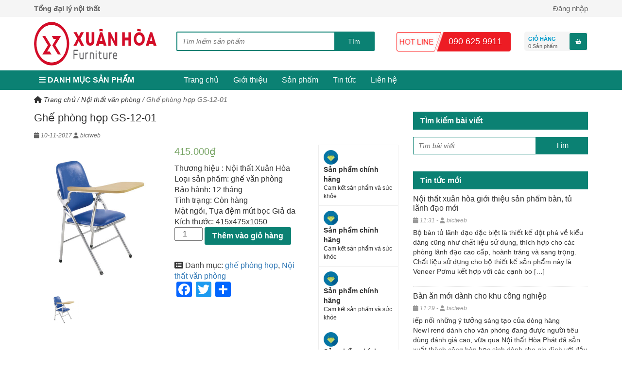

--- FILE ---
content_type: text/html; charset=UTF-8
request_url: https://noithatxuanhoagiare.com/san-pham/ghe-phong-hop-gs-12-01/
body_size: 22181
content:

<!DOCTYPE html>
<html lang="vi"
 xmlns:fb="http://ogp.me/ns/fb#">

<head>
	<meta charset="UTF-8" />
    <meta name="viewport" content="width=device-width, initial-scale=1.0">
	<meta name='robots' content='index, follow, max-image-preview:large, max-snippet:-1, max-video-preview:-1' />

	<!-- This site is optimized with the Yoast SEO plugin v19.6 - https://yoast.com/wordpress/plugins/seo/ -->
	<title>Ghế phòng họp GS-12-01 - Nội Thất Xuân Hòa Giá Rẻ</title>
	<link rel="canonical" href="https://noithatxuanhoagiare.com/san-pham/ghe-phong-hop-gs-12-01/" />
	<meta property="og:locale" content="vi_VN" />
	<meta property="og:type" content="article" />
	<meta property="og:title" content="Ghế phòng họp GS-12-01 - Nội Thất Xuân Hòa Giá Rẻ" />
	<meta property="og:description" content="Thương hiệu : Nội thất Xuân Hòa Loại sản phẩm: ghế văn phòng Bảo hành: 12 tháng Tình trạng: Còn hàng Mặt ngồi, Tựa đệm mút bọc Giả da Kích thước: 415x475x1050" />
	<meta property="og:url" content="https://noithatxuanhoagiare.com/san-pham/ghe-phong-hop-gs-12-01/" />
	<meta property="og:site_name" content="Nội Thất Xuân Hòa Giá Rẻ" />
	<meta property="article:modified_time" content="2017-11-10T07:09:13+00:00" />
	<meta property="og:image" content="https://noithatxuanhoagiare.com/wp-content/uploads/2017/11/505_2441832_ghe_gap_lien_ban.jpg" />
	<meta property="og:image:width" content="463" />
	<meta property="og:image:height" content="511" />
	<meta property="og:image:type" content="image/jpeg" />
	<meta name="twitter:card" content="summary" />
	<meta name="twitter:label1" content="Ước tính thời gian đọc" />
	<meta name="twitter:data1" content="1 phút" />
	<script type="application/ld+json" class="yoast-schema-graph">{"@context":"https://schema.org","@graph":[{"@type":"WebPage","@id":"https://noithatxuanhoagiare.com/san-pham/ghe-phong-hop-gs-12-01/","url":"https://noithatxuanhoagiare.com/san-pham/ghe-phong-hop-gs-12-01/","name":"Ghế phòng họp GS-12-01 - Nội Thất Xuân Hòa Giá Rẻ","isPartOf":{"@id":"https://noithatxuanhoagiare.com/#website"},"primaryImageOfPage":{"@id":"https://noithatxuanhoagiare.com/san-pham/ghe-phong-hop-gs-12-01/#primaryimage"},"image":{"@id":"https://noithatxuanhoagiare.com/san-pham/ghe-phong-hop-gs-12-01/#primaryimage"},"thumbnailUrl":"https://noithatxuanhoagiare.com/wp-content/uploads/2017/11/505_2441832_ghe_gap_lien_ban.jpg","datePublished":"2017-11-10T07:06:31+00:00","dateModified":"2017-11-10T07:09:13+00:00","breadcrumb":{"@id":"https://noithatxuanhoagiare.com/san-pham/ghe-phong-hop-gs-12-01/#breadcrumb"},"inLanguage":"vi","potentialAction":[{"@type":"ReadAction","target":["https://noithatxuanhoagiare.com/san-pham/ghe-phong-hop-gs-12-01/"]}]},{"@type":"ImageObject","inLanguage":"vi","@id":"https://noithatxuanhoagiare.com/san-pham/ghe-phong-hop-gs-12-01/#primaryimage","url":"https://noithatxuanhoagiare.com/wp-content/uploads/2017/11/505_2441832_ghe_gap_lien_ban.jpg","contentUrl":"https://noithatxuanhoagiare.com/wp-content/uploads/2017/11/505_2441832_ghe_gap_lien_ban.jpg","width":463,"height":511},{"@type":"BreadcrumbList","@id":"https://noithatxuanhoagiare.com/san-pham/ghe-phong-hop-gs-12-01/#breadcrumb","itemListElement":[{"@type":"ListItem","position":1,"name":"Trang chủ","item":"https://noithatxuanhoagiare.com/"},{"@type":"ListItem","position":2,"name":"Nội thất văn phòng","item":"https://noithatxuanhoagiare.com/danh-muc-san-pham/noi-that-van-phong/"},{"@type":"ListItem","position":3,"name":"Ghế phòng họp GS-12-01"}]},{"@type":"WebSite","@id":"https://noithatxuanhoagiare.com/#website","url":"https://noithatxuanhoagiare.com/","name":"Nội Thất Xuân Hòa Giá Rẻ","description":"","publisher":{"@id":"https://noithatxuanhoagiare.com/#organization"},"potentialAction":[{"@type":"SearchAction","target":{"@type":"EntryPoint","urlTemplate":"https://noithatxuanhoagiare.com/?s={search_term_string}"},"query-input":"required name=search_term_string"}],"inLanguage":"vi"},{"@type":"Organization","@id":"https://noithatxuanhoagiare.com/#organization","name":"Nội Thất Xuân Hòa Giá Rẻ","url":"https://noithatxuanhoagiare.com/","sameAs":[],"logo":{"@type":"ImageObject","inLanguage":"vi","@id":"https://noithatxuanhoagiare.com/#/schema/logo/image/","url":"https://noithatxuanhoagiare.com/wp-content/uploads/2017/09/cropped-download.png","contentUrl":"https://noithatxuanhoagiare.com/wp-content/uploads/2017/09/cropped-download.png","width":326,"height":90,"caption":"Nội Thất Xuân Hòa Giá Rẻ"},"image":{"@id":"https://noithatxuanhoagiare.com/#/schema/logo/image/"}}]}</script>
	<!-- / Yoast SEO plugin. -->


<link rel='dns-prefetch' href='//static.addtoany.com' />
<link rel='dns-prefetch' href='//s.w.org' />
<link rel="alternate" type="application/rss+xml" title="Dòng thông tin Nội Thất Xuân Hòa Giá Rẻ &raquo;" href="https://noithatxuanhoagiare.com/feed/" />
<link rel="alternate" type="application/rss+xml" title="Dòng phản hồi Nội Thất Xuân Hòa Giá Rẻ &raquo;" href="https://noithatxuanhoagiare.com/comments/feed/" />
<script type="text/javascript">
window._wpemojiSettings = {"baseUrl":"https:\/\/s.w.org\/images\/core\/emoji\/14.0.0\/72x72\/","ext":".png","svgUrl":"https:\/\/s.w.org\/images\/core\/emoji\/14.0.0\/svg\/","svgExt":".svg","source":{"concatemoji":"https:\/\/noithatxuanhoagiare.com\/wp-includes\/js\/wp-emoji-release.min.js?ver=6.0.1"}};
/*! This file is auto-generated */
!function(e,a,t){var n,r,o,i=a.createElement("canvas"),p=i.getContext&&i.getContext("2d");function s(e,t){var a=String.fromCharCode,e=(p.clearRect(0,0,i.width,i.height),p.fillText(a.apply(this,e),0,0),i.toDataURL());return p.clearRect(0,0,i.width,i.height),p.fillText(a.apply(this,t),0,0),e===i.toDataURL()}function c(e){var t=a.createElement("script");t.src=e,t.defer=t.type="text/javascript",a.getElementsByTagName("head")[0].appendChild(t)}for(o=Array("flag","emoji"),t.supports={everything:!0,everythingExceptFlag:!0},r=0;r<o.length;r++)t.supports[o[r]]=function(e){if(!p||!p.fillText)return!1;switch(p.textBaseline="top",p.font="600 32px Arial",e){case"flag":return s([127987,65039,8205,9895,65039],[127987,65039,8203,9895,65039])?!1:!s([55356,56826,55356,56819],[55356,56826,8203,55356,56819])&&!s([55356,57332,56128,56423,56128,56418,56128,56421,56128,56430,56128,56423,56128,56447],[55356,57332,8203,56128,56423,8203,56128,56418,8203,56128,56421,8203,56128,56430,8203,56128,56423,8203,56128,56447]);case"emoji":return!s([129777,127995,8205,129778,127999],[129777,127995,8203,129778,127999])}return!1}(o[r]),t.supports.everything=t.supports.everything&&t.supports[o[r]],"flag"!==o[r]&&(t.supports.everythingExceptFlag=t.supports.everythingExceptFlag&&t.supports[o[r]]);t.supports.everythingExceptFlag=t.supports.everythingExceptFlag&&!t.supports.flag,t.DOMReady=!1,t.readyCallback=function(){t.DOMReady=!0},t.supports.everything||(n=function(){t.readyCallback()},a.addEventListener?(a.addEventListener("DOMContentLoaded",n,!1),e.addEventListener("load",n,!1)):(e.attachEvent("onload",n),a.attachEvent("onreadystatechange",function(){"complete"===a.readyState&&t.readyCallback()})),(e=t.source||{}).concatemoji?c(e.concatemoji):e.wpemoji&&e.twemoji&&(c(e.twemoji),c(e.wpemoji)))}(window,document,window._wpemojiSettings);
</script>
<style type="text/css">
img.wp-smiley,
img.emoji {
	display: inline !important;
	border: none !important;
	box-shadow: none !important;
	height: 1em !important;
	width: 1em !important;
	margin: 0 0.07em !important;
	vertical-align: -0.1em !important;
	background: none !important;
	padding: 0 !important;
}
</style>
	<link rel='stylesheet' id='bootstrap.min-css'  href='https://noithatxuanhoagiare.com/wp-content/themes/bictweb.vn.theme.shop/css/bootstrap.min.css?ver=6.0.1' type='text/css' media='all' />
<link rel='stylesheet' id='bootstrap-theme.min-css'  href='https://noithatxuanhoagiare.com/wp-content/themes/bictweb.vn.theme.shop/css/bootstrap-theme.min.css?ver=6.0.1' type='text/css' media='all' />
<link rel='stylesheet' id='font-awesome.min-css'  href='https://noithatxuanhoagiare.com/wp-content/themes/bictweb.vn.theme.shop/css/font-awesome.min.css?ver=6.0.1' type='text/css' media='all' />
<link rel='stylesheet' id='owl.carousel.min.css-css'  href='https://noithatxuanhoagiare.com/wp-content/themes/bictweb.vn.theme.shop/css/owl.carousel.min.css?ver=6.0.1' type='text/css' media='all' />
<link rel='stylesheet' id='owl.theme.default.min-css'  href='https://noithatxuanhoagiare.com/wp-content/themes/bictweb.vn.theme.shop/css/owl.theme.default.min.css?ver=6.0.1' type='text/css' media='all' />
<link rel='stylesheet' id='meta-menu-css'  href='https://noithatxuanhoagiare.com/wp-content/themes/bictweb.vn.theme.shop/css/meta-menu.css?ver=6.0.1' type='text/css' media='all' />
<link rel='stylesheet' id='dashicons-css'  href='https://noithatxuanhoagiare.com/wp-includes/css/dashicons.min.css?ver=6.0.1' type='text/css' media='all' />
<link rel='stylesheet' id='elusive-css'  href='https://noithatxuanhoagiare.com/wp-content/plugins/menu-icons/vendor/codeinwp/icon-picker/css/types/elusive.min.css?ver=2.0' type='text/css' media='all' />
<link rel='stylesheet' id='menu-icon-font-awesome-css'  href='https://noithatxuanhoagiare.com/wp-content/plugins/menu-icons/css/fontawesome/css/all.min.css?ver=5.15.4' type='text/css' media='all' />
<link rel='stylesheet' id='foundation-icons-css'  href='https://noithatxuanhoagiare.com/wp-content/plugins/menu-icons/vendor/codeinwp/icon-picker/css/types/foundation-icons.min.css?ver=3.0' type='text/css' media='all' />
<link rel='stylesheet' id='genericons-css'  href='https://noithatxuanhoagiare.com/wp-content/plugins/menu-icons/vendor/codeinwp/icon-picker/css/types/genericons.min.css?ver=3.4' type='text/css' media='all' />
<link rel='stylesheet' id='menu-icons-extra-css'  href='https://noithatxuanhoagiare.com/wp-content/plugins/menu-icons/css/extra.min.css?ver=0.13.0' type='text/css' media='all' />
<link rel='stylesheet' id='wp-block-library-css'  href='https://noithatxuanhoagiare.com/wp-includes/css/dist/block-library/style.min.css?ver=6.0.1' type='text/css' media='all' />
<link rel='stylesheet' id='wc-blocks-vendors-style-css'  href='https://noithatxuanhoagiare.com/wp-content/plugins/woocommerce/packages/woocommerce-blocks/build/wc-blocks-vendors-style.css?ver=8.0.0' type='text/css' media='all' />
<link rel='stylesheet' id='wc-blocks-style-css'  href='https://noithatxuanhoagiare.com/wp-content/plugins/woocommerce/packages/woocommerce-blocks/build/wc-blocks-style.css?ver=8.0.0' type='text/css' media='all' />
<style id='global-styles-inline-css' type='text/css'>
body{--wp--preset--color--black: #000000;--wp--preset--color--cyan-bluish-gray: #abb8c3;--wp--preset--color--white: #ffffff;--wp--preset--color--pale-pink: #f78da7;--wp--preset--color--vivid-red: #cf2e2e;--wp--preset--color--luminous-vivid-orange: #ff6900;--wp--preset--color--luminous-vivid-amber: #fcb900;--wp--preset--color--light-green-cyan: #7bdcb5;--wp--preset--color--vivid-green-cyan: #00d084;--wp--preset--color--pale-cyan-blue: #8ed1fc;--wp--preset--color--vivid-cyan-blue: #0693e3;--wp--preset--color--vivid-purple: #9b51e0;--wp--preset--gradient--vivid-cyan-blue-to-vivid-purple: linear-gradient(135deg,rgba(6,147,227,1) 0%,rgb(155,81,224) 100%);--wp--preset--gradient--light-green-cyan-to-vivid-green-cyan: linear-gradient(135deg,rgb(122,220,180) 0%,rgb(0,208,130) 100%);--wp--preset--gradient--luminous-vivid-amber-to-luminous-vivid-orange: linear-gradient(135deg,rgba(252,185,0,1) 0%,rgba(255,105,0,1) 100%);--wp--preset--gradient--luminous-vivid-orange-to-vivid-red: linear-gradient(135deg,rgba(255,105,0,1) 0%,rgb(207,46,46) 100%);--wp--preset--gradient--very-light-gray-to-cyan-bluish-gray: linear-gradient(135deg,rgb(238,238,238) 0%,rgb(169,184,195) 100%);--wp--preset--gradient--cool-to-warm-spectrum: linear-gradient(135deg,rgb(74,234,220) 0%,rgb(151,120,209) 20%,rgb(207,42,186) 40%,rgb(238,44,130) 60%,rgb(251,105,98) 80%,rgb(254,248,76) 100%);--wp--preset--gradient--blush-light-purple: linear-gradient(135deg,rgb(255,206,236) 0%,rgb(152,150,240) 100%);--wp--preset--gradient--blush-bordeaux: linear-gradient(135deg,rgb(254,205,165) 0%,rgb(254,45,45) 50%,rgb(107,0,62) 100%);--wp--preset--gradient--luminous-dusk: linear-gradient(135deg,rgb(255,203,112) 0%,rgb(199,81,192) 50%,rgb(65,88,208) 100%);--wp--preset--gradient--pale-ocean: linear-gradient(135deg,rgb(255,245,203) 0%,rgb(182,227,212) 50%,rgb(51,167,181) 100%);--wp--preset--gradient--electric-grass: linear-gradient(135deg,rgb(202,248,128) 0%,rgb(113,206,126) 100%);--wp--preset--gradient--midnight: linear-gradient(135deg,rgb(2,3,129) 0%,rgb(40,116,252) 100%);--wp--preset--duotone--dark-grayscale: url('#wp-duotone-dark-grayscale');--wp--preset--duotone--grayscale: url('#wp-duotone-grayscale');--wp--preset--duotone--purple-yellow: url('#wp-duotone-purple-yellow');--wp--preset--duotone--blue-red: url('#wp-duotone-blue-red');--wp--preset--duotone--midnight: url('#wp-duotone-midnight');--wp--preset--duotone--magenta-yellow: url('#wp-duotone-magenta-yellow');--wp--preset--duotone--purple-green: url('#wp-duotone-purple-green');--wp--preset--duotone--blue-orange: url('#wp-duotone-blue-orange');--wp--preset--font-size--small: 13px;--wp--preset--font-size--medium: 20px;--wp--preset--font-size--large: 36px;--wp--preset--font-size--x-large: 42px;}.has-black-color{color: var(--wp--preset--color--black) !important;}.has-cyan-bluish-gray-color{color: var(--wp--preset--color--cyan-bluish-gray) !important;}.has-white-color{color: var(--wp--preset--color--white) !important;}.has-pale-pink-color{color: var(--wp--preset--color--pale-pink) !important;}.has-vivid-red-color{color: var(--wp--preset--color--vivid-red) !important;}.has-luminous-vivid-orange-color{color: var(--wp--preset--color--luminous-vivid-orange) !important;}.has-luminous-vivid-amber-color{color: var(--wp--preset--color--luminous-vivid-amber) !important;}.has-light-green-cyan-color{color: var(--wp--preset--color--light-green-cyan) !important;}.has-vivid-green-cyan-color{color: var(--wp--preset--color--vivid-green-cyan) !important;}.has-pale-cyan-blue-color{color: var(--wp--preset--color--pale-cyan-blue) !important;}.has-vivid-cyan-blue-color{color: var(--wp--preset--color--vivid-cyan-blue) !important;}.has-vivid-purple-color{color: var(--wp--preset--color--vivid-purple) !important;}.has-black-background-color{background-color: var(--wp--preset--color--black) !important;}.has-cyan-bluish-gray-background-color{background-color: var(--wp--preset--color--cyan-bluish-gray) !important;}.has-white-background-color{background-color: var(--wp--preset--color--white) !important;}.has-pale-pink-background-color{background-color: var(--wp--preset--color--pale-pink) !important;}.has-vivid-red-background-color{background-color: var(--wp--preset--color--vivid-red) !important;}.has-luminous-vivid-orange-background-color{background-color: var(--wp--preset--color--luminous-vivid-orange) !important;}.has-luminous-vivid-amber-background-color{background-color: var(--wp--preset--color--luminous-vivid-amber) !important;}.has-light-green-cyan-background-color{background-color: var(--wp--preset--color--light-green-cyan) !important;}.has-vivid-green-cyan-background-color{background-color: var(--wp--preset--color--vivid-green-cyan) !important;}.has-pale-cyan-blue-background-color{background-color: var(--wp--preset--color--pale-cyan-blue) !important;}.has-vivid-cyan-blue-background-color{background-color: var(--wp--preset--color--vivid-cyan-blue) !important;}.has-vivid-purple-background-color{background-color: var(--wp--preset--color--vivid-purple) !important;}.has-black-border-color{border-color: var(--wp--preset--color--black) !important;}.has-cyan-bluish-gray-border-color{border-color: var(--wp--preset--color--cyan-bluish-gray) !important;}.has-white-border-color{border-color: var(--wp--preset--color--white) !important;}.has-pale-pink-border-color{border-color: var(--wp--preset--color--pale-pink) !important;}.has-vivid-red-border-color{border-color: var(--wp--preset--color--vivid-red) !important;}.has-luminous-vivid-orange-border-color{border-color: var(--wp--preset--color--luminous-vivid-orange) !important;}.has-luminous-vivid-amber-border-color{border-color: var(--wp--preset--color--luminous-vivid-amber) !important;}.has-light-green-cyan-border-color{border-color: var(--wp--preset--color--light-green-cyan) !important;}.has-vivid-green-cyan-border-color{border-color: var(--wp--preset--color--vivid-green-cyan) !important;}.has-pale-cyan-blue-border-color{border-color: var(--wp--preset--color--pale-cyan-blue) !important;}.has-vivid-cyan-blue-border-color{border-color: var(--wp--preset--color--vivid-cyan-blue) !important;}.has-vivid-purple-border-color{border-color: var(--wp--preset--color--vivid-purple) !important;}.has-vivid-cyan-blue-to-vivid-purple-gradient-background{background: var(--wp--preset--gradient--vivid-cyan-blue-to-vivid-purple) !important;}.has-light-green-cyan-to-vivid-green-cyan-gradient-background{background: var(--wp--preset--gradient--light-green-cyan-to-vivid-green-cyan) !important;}.has-luminous-vivid-amber-to-luminous-vivid-orange-gradient-background{background: var(--wp--preset--gradient--luminous-vivid-amber-to-luminous-vivid-orange) !important;}.has-luminous-vivid-orange-to-vivid-red-gradient-background{background: var(--wp--preset--gradient--luminous-vivid-orange-to-vivid-red) !important;}.has-very-light-gray-to-cyan-bluish-gray-gradient-background{background: var(--wp--preset--gradient--very-light-gray-to-cyan-bluish-gray) !important;}.has-cool-to-warm-spectrum-gradient-background{background: var(--wp--preset--gradient--cool-to-warm-spectrum) !important;}.has-blush-light-purple-gradient-background{background: var(--wp--preset--gradient--blush-light-purple) !important;}.has-blush-bordeaux-gradient-background{background: var(--wp--preset--gradient--blush-bordeaux) !important;}.has-luminous-dusk-gradient-background{background: var(--wp--preset--gradient--luminous-dusk) !important;}.has-pale-ocean-gradient-background{background: var(--wp--preset--gradient--pale-ocean) !important;}.has-electric-grass-gradient-background{background: var(--wp--preset--gradient--electric-grass) !important;}.has-midnight-gradient-background{background: var(--wp--preset--gradient--midnight) !important;}.has-small-font-size{font-size: var(--wp--preset--font-size--small) !important;}.has-medium-font-size{font-size: var(--wp--preset--font-size--medium) !important;}.has-large-font-size{font-size: var(--wp--preset--font-size--large) !important;}.has-x-large-font-size{font-size: var(--wp--preset--font-size--x-large) !important;}
</style>
<style id='extendify-gutenberg-patterns-and-templates-utilities-inline-css' type='text/css'>
.ext-absolute{position:absolute!important}.ext-relative{position:relative!important}.ext-top-base{top:var(--wp--style--block-gap,1.75rem)!important}.ext-top-lg{top:var(--extendify--spacing--large,3rem)!important}.ext--top-base{top:calc(var(--wp--style--block-gap, 1.75rem)*-1)!important}.ext--top-lg{top:calc(var(--extendify--spacing--large, 3rem)*-1)!important}.ext-right-base{right:var(--wp--style--block-gap,1.75rem)!important}.ext-right-lg{right:var(--extendify--spacing--large,3rem)!important}.ext--right-base{right:calc(var(--wp--style--block-gap, 1.75rem)*-1)!important}.ext--right-lg{right:calc(var(--extendify--spacing--large, 3rem)*-1)!important}.ext-bottom-base{bottom:var(--wp--style--block-gap,1.75rem)!important}.ext-bottom-lg{bottom:var(--extendify--spacing--large,3rem)!important}.ext--bottom-base{bottom:calc(var(--wp--style--block-gap, 1.75rem)*-1)!important}.ext--bottom-lg{bottom:calc(var(--extendify--spacing--large, 3rem)*-1)!important}.ext-left-base{left:var(--wp--style--block-gap,1.75rem)!important}.ext-left-lg{left:var(--extendify--spacing--large,3rem)!important}.ext--left-base{left:calc(var(--wp--style--block-gap, 1.75rem)*-1)!important}.ext--left-lg{left:calc(var(--extendify--spacing--large, 3rem)*-1)!important}.ext-order-1{order:1!important}.ext-order-2{order:2!important}.ext-col-auto{grid-column:auto!important}.ext-col-span-1{grid-column:span 1/span 1!important}.ext-col-span-2{grid-column:span 2/span 2!important}.ext-col-span-3{grid-column:span 3/span 3!important}.ext-col-span-4{grid-column:span 4/span 4!important}.ext-col-span-5{grid-column:span 5/span 5!important}.ext-col-span-6{grid-column:span 6/span 6!important}.ext-col-span-7{grid-column:span 7/span 7!important}.ext-col-span-8{grid-column:span 8/span 8!important}.ext-col-span-9{grid-column:span 9/span 9!important}.ext-col-span-10{grid-column:span 10/span 10!important}.ext-col-span-11{grid-column:span 11/span 11!important}.ext-col-span-12{grid-column:span 12/span 12!important}.ext-col-span-full{grid-column:1/-1!important}.ext-col-start-1{grid-column-start:1!important}.ext-col-start-2{grid-column-start:2!important}.ext-col-start-3{grid-column-start:3!important}.ext-col-start-4{grid-column-start:4!important}.ext-col-start-5{grid-column-start:5!important}.ext-col-start-6{grid-column-start:6!important}.ext-col-start-7{grid-column-start:7!important}.ext-col-start-8{grid-column-start:8!important}.ext-col-start-9{grid-column-start:9!important}.ext-col-start-10{grid-column-start:10!important}.ext-col-start-11{grid-column-start:11!important}.ext-col-start-12{grid-column-start:12!important}.ext-col-start-13{grid-column-start:13!important}.ext-col-start-auto{grid-column-start:auto!important}.ext-col-end-1{grid-column-end:1!important}.ext-col-end-2{grid-column-end:2!important}.ext-col-end-3{grid-column-end:3!important}.ext-col-end-4{grid-column-end:4!important}.ext-col-end-5{grid-column-end:5!important}.ext-col-end-6{grid-column-end:6!important}.ext-col-end-7{grid-column-end:7!important}.ext-col-end-8{grid-column-end:8!important}.ext-col-end-9{grid-column-end:9!important}.ext-col-end-10{grid-column-end:10!important}.ext-col-end-11{grid-column-end:11!important}.ext-col-end-12{grid-column-end:12!important}.ext-col-end-13{grid-column-end:13!important}.ext-col-end-auto{grid-column-end:auto!important}.ext-row-auto{grid-row:auto!important}.ext-row-span-1{grid-row:span 1/span 1!important}.ext-row-span-2{grid-row:span 2/span 2!important}.ext-row-span-3{grid-row:span 3/span 3!important}.ext-row-span-4{grid-row:span 4/span 4!important}.ext-row-span-5{grid-row:span 5/span 5!important}.ext-row-span-6{grid-row:span 6/span 6!important}.ext-row-span-full{grid-row:1/-1!important}.ext-row-start-1{grid-row-start:1!important}.ext-row-start-2{grid-row-start:2!important}.ext-row-start-3{grid-row-start:3!important}.ext-row-start-4{grid-row-start:4!important}.ext-row-start-5{grid-row-start:5!important}.ext-row-start-6{grid-row-start:6!important}.ext-row-start-7{grid-row-start:7!important}.ext-row-start-auto{grid-row-start:auto!important}.ext-row-end-1{grid-row-end:1!important}.ext-row-end-2{grid-row-end:2!important}.ext-row-end-3{grid-row-end:3!important}.ext-row-end-4{grid-row-end:4!important}.ext-row-end-5{grid-row-end:5!important}.ext-row-end-6{grid-row-end:6!important}.ext-row-end-7{grid-row-end:7!important}.ext-row-end-auto{grid-row-end:auto!important}.ext-m-0:not([style*=margin]){margin:0!important}.ext-m-auto:not([style*=margin]){margin:auto!important}.ext-m-base:not([style*=margin]){margin:var(--wp--style--block-gap,1.75rem)!important}.ext-m-lg:not([style*=margin]){margin:var(--extendify--spacing--large,3rem)!important}.ext--m-base:not([style*=margin]){margin:calc(var(--wp--style--block-gap, 1.75rem)*-1)!important}.ext--m-lg:not([style*=margin]){margin:calc(var(--extendify--spacing--large, 3rem)*-1)!important}.ext-mx-0:not([style*=margin]){margin-left:0!important;margin-right:0!important}.ext-mx-auto:not([style*=margin]){margin-left:auto!important;margin-right:auto!important}.ext-mx-base:not([style*=margin]){margin-left:var(--wp--style--block-gap,1.75rem)!important;margin-right:var(--wp--style--block-gap,1.75rem)!important}.ext-mx-lg:not([style*=margin]){margin-left:var(--extendify--spacing--large,3rem)!important;margin-right:var(--extendify--spacing--large,3rem)!important}.ext--mx-base:not([style*=margin]){margin-left:calc(var(--wp--style--block-gap, 1.75rem)*-1)!important;margin-right:calc(var(--wp--style--block-gap, 1.75rem)*-1)!important}.ext--mx-lg:not([style*=margin]){margin-left:calc(var(--extendify--spacing--large, 3rem)*-1)!important;margin-right:calc(var(--extendify--spacing--large, 3rem)*-1)!important}.ext-my-0:not([style*=margin]){margin-bottom:0!important;margin-top:0!important}.ext-my-auto:not([style*=margin]){margin-bottom:auto!important;margin-top:auto!important}.ext-my-base:not([style*=margin]){margin-bottom:var(--wp--style--block-gap,1.75rem)!important;margin-top:var(--wp--style--block-gap,1.75rem)!important}.ext-my-lg:not([style*=margin]){margin-bottom:var(--extendify--spacing--large,3rem)!important;margin-top:var(--extendify--spacing--large,3rem)!important}.ext--my-base:not([style*=margin]){margin-bottom:calc(var(--wp--style--block-gap, 1.75rem)*-1)!important;margin-top:calc(var(--wp--style--block-gap, 1.75rem)*-1)!important}.ext--my-lg:not([style*=margin]){margin-bottom:calc(var(--extendify--spacing--large, 3rem)*-1)!important;margin-top:calc(var(--extendify--spacing--large, 3rem)*-1)!important}.ext-mt-0:not([style*=margin]){margin-top:0!important}.ext-mt-auto:not([style*=margin]){margin-top:auto!important}.ext-mt-base:not([style*=margin]){margin-top:var(--wp--style--block-gap,1.75rem)!important}.ext-mt-lg:not([style*=margin]){margin-top:var(--extendify--spacing--large,3rem)!important}.ext--mt-base:not([style*=margin]){margin-top:calc(var(--wp--style--block-gap, 1.75rem)*-1)!important}.ext--mt-lg:not([style*=margin]){margin-top:calc(var(--extendify--spacing--large, 3rem)*-1)!important}.ext-mr-0:not([style*=margin]){margin-right:0!important}.ext-mr-auto:not([style*=margin]){margin-right:auto!important}.ext-mr-base:not([style*=margin]){margin-right:var(--wp--style--block-gap,1.75rem)!important}.ext-mr-lg:not([style*=margin]){margin-right:var(--extendify--spacing--large,3rem)!important}.ext--mr-base:not([style*=margin]){margin-right:calc(var(--wp--style--block-gap, 1.75rem)*-1)!important}.ext--mr-lg:not([style*=margin]){margin-right:calc(var(--extendify--spacing--large, 3rem)*-1)!important}.ext-mb-0:not([style*=margin]){margin-bottom:0!important}.ext-mb-auto:not([style*=margin]){margin-bottom:auto!important}.ext-mb-base:not([style*=margin]){margin-bottom:var(--wp--style--block-gap,1.75rem)!important}.ext-mb-lg:not([style*=margin]){margin-bottom:var(--extendify--spacing--large,3rem)!important}.ext--mb-base:not([style*=margin]){margin-bottom:calc(var(--wp--style--block-gap, 1.75rem)*-1)!important}.ext--mb-lg:not([style*=margin]){margin-bottom:calc(var(--extendify--spacing--large, 3rem)*-1)!important}.ext-ml-0:not([style*=margin]){margin-left:0!important}.ext-ml-auto:not([style*=margin]){margin-left:auto!important}.ext-ml-base:not([style*=margin]){margin-left:var(--wp--style--block-gap,1.75rem)!important}.ext-ml-lg:not([style*=margin]){margin-left:var(--extendify--spacing--large,3rem)!important}.ext--ml-base:not([style*=margin]){margin-left:calc(var(--wp--style--block-gap, 1.75rem)*-1)!important}.ext--ml-lg:not([style*=margin]){margin-left:calc(var(--extendify--spacing--large, 3rem)*-1)!important}.ext-block{display:block!important}.ext-inline-block{display:inline-block!important}.ext-inline{display:inline!important}.ext-flex{display:flex!important}.ext-inline-flex{display:inline-flex!important}.ext-grid{display:grid!important}.ext-inline-grid{display:inline-grid!important}.ext-hidden{display:none!important}.ext-w-auto{width:auto!important}.ext-w-full{width:100%!important}.ext-max-w-full{max-width:100%!important}.ext-flex-1{flex:1 1 0%!important}.ext-flex-auto{flex:1 1 auto!important}.ext-flex-initial{flex:0 1 auto!important}.ext-flex-none{flex:none!important}.ext-flex-shrink-0{flex-shrink:0!important}.ext-flex-shrink{flex-shrink:1!important}.ext-flex-grow-0{flex-grow:0!important}.ext-flex-grow{flex-grow:1!important}.ext-list-none{list-style-type:none!important}.ext-grid-cols-1{grid-template-columns:repeat(1,minmax(0,1fr))!important}.ext-grid-cols-2{grid-template-columns:repeat(2,minmax(0,1fr))!important}.ext-grid-cols-3{grid-template-columns:repeat(3,minmax(0,1fr))!important}.ext-grid-cols-4{grid-template-columns:repeat(4,minmax(0,1fr))!important}.ext-grid-cols-5{grid-template-columns:repeat(5,minmax(0,1fr))!important}.ext-grid-cols-6{grid-template-columns:repeat(6,minmax(0,1fr))!important}.ext-grid-cols-7{grid-template-columns:repeat(7,minmax(0,1fr))!important}.ext-grid-cols-8{grid-template-columns:repeat(8,minmax(0,1fr))!important}.ext-grid-cols-9{grid-template-columns:repeat(9,minmax(0,1fr))!important}.ext-grid-cols-10{grid-template-columns:repeat(10,minmax(0,1fr))!important}.ext-grid-cols-11{grid-template-columns:repeat(11,minmax(0,1fr))!important}.ext-grid-cols-12{grid-template-columns:repeat(12,minmax(0,1fr))!important}.ext-grid-cols-none{grid-template-columns:none!important}.ext-grid-rows-1{grid-template-rows:repeat(1,minmax(0,1fr))!important}.ext-grid-rows-2{grid-template-rows:repeat(2,minmax(0,1fr))!important}.ext-grid-rows-3{grid-template-rows:repeat(3,minmax(0,1fr))!important}.ext-grid-rows-4{grid-template-rows:repeat(4,minmax(0,1fr))!important}.ext-grid-rows-5{grid-template-rows:repeat(5,minmax(0,1fr))!important}.ext-grid-rows-6{grid-template-rows:repeat(6,minmax(0,1fr))!important}.ext-grid-rows-none{grid-template-rows:none!important}.ext-flex-row{flex-direction:row!important}.ext-flex-row-reverse{flex-direction:row-reverse!important}.ext-flex-col{flex-direction:column!important}.ext-flex-col-reverse{flex-direction:column-reverse!important}.ext-flex-wrap{flex-wrap:wrap!important}.ext-flex-wrap-reverse{flex-wrap:wrap-reverse!important}.ext-flex-nowrap{flex-wrap:nowrap!important}.ext-items-start{align-items:flex-start!important}.ext-items-end{align-items:flex-end!important}.ext-items-center{align-items:center!important}.ext-items-baseline{align-items:baseline!important}.ext-items-stretch{align-items:stretch!important}.ext-justify-start{justify-content:flex-start!important}.ext-justify-end{justify-content:flex-end!important}.ext-justify-center{justify-content:center!important}.ext-justify-between{justify-content:space-between!important}.ext-justify-around{justify-content:space-around!important}.ext-justify-evenly{justify-content:space-evenly!important}.ext-justify-items-start{justify-items:start!important}.ext-justify-items-end{justify-items:end!important}.ext-justify-items-center{justify-items:center!important}.ext-justify-items-stretch{justify-items:stretch!important}.ext-gap-0{gap:0!important}.ext-gap-base{gap:var(--wp--style--block-gap,1.75rem)!important}.ext-gap-lg{gap:var(--extendify--spacing--large,3rem)!important}.ext-gap-x-0{-moz-column-gap:0!important;column-gap:0!important}.ext-gap-x-base{-moz-column-gap:var(--wp--style--block-gap,1.75rem)!important;column-gap:var(--wp--style--block-gap,1.75rem)!important}.ext-gap-x-lg{-moz-column-gap:var(--extendify--spacing--large,3rem)!important;column-gap:var(--extendify--spacing--large,3rem)!important}.ext-gap-y-0{row-gap:0!important}.ext-gap-y-base{row-gap:var(--wp--style--block-gap,1.75rem)!important}.ext-gap-y-lg{row-gap:var(--extendify--spacing--large,3rem)!important}.ext-justify-self-auto{justify-self:auto!important}.ext-justify-self-start{justify-self:start!important}.ext-justify-self-end{justify-self:end!important}.ext-justify-self-center{justify-self:center!important}.ext-justify-self-stretch{justify-self:stretch!important}.ext-rounded-none{border-radius:0!important}.ext-rounded-full{border-radius:9999px!important}.ext-rounded-t-none{border-top-left-radius:0!important;border-top-right-radius:0!important}.ext-rounded-t-full{border-top-left-radius:9999px!important;border-top-right-radius:9999px!important}.ext-rounded-r-none{border-bottom-right-radius:0!important;border-top-right-radius:0!important}.ext-rounded-r-full{border-bottom-right-radius:9999px!important;border-top-right-radius:9999px!important}.ext-rounded-b-none{border-bottom-left-radius:0!important;border-bottom-right-radius:0!important}.ext-rounded-b-full{border-bottom-left-radius:9999px!important;border-bottom-right-radius:9999px!important}.ext-rounded-l-none{border-bottom-left-radius:0!important;border-top-left-radius:0!important}.ext-rounded-l-full{border-bottom-left-radius:9999px!important;border-top-left-radius:9999px!important}.ext-rounded-tl-none{border-top-left-radius:0!important}.ext-rounded-tl-full{border-top-left-radius:9999px!important}.ext-rounded-tr-none{border-top-right-radius:0!important}.ext-rounded-tr-full{border-top-right-radius:9999px!important}.ext-rounded-br-none{border-bottom-right-radius:0!important}.ext-rounded-br-full{border-bottom-right-radius:9999px!important}.ext-rounded-bl-none{border-bottom-left-radius:0!important}.ext-rounded-bl-full{border-bottom-left-radius:9999px!important}.ext-border-0{border-width:0!important}.ext-border-t-0{border-top-width:0!important}.ext-border-r-0{border-right-width:0!important}.ext-border-b-0{border-bottom-width:0!important}.ext-border-l-0{border-left-width:0!important}.ext-p-0:not([style*=padding]){padding:0!important}.ext-p-base:not([style*=padding]){padding:var(--wp--style--block-gap,1.75rem)!important}.ext-p-lg:not([style*=padding]){padding:var(--extendify--spacing--large,3rem)!important}.ext-px-0:not([style*=padding]){padding-left:0!important;padding-right:0!important}.ext-px-base:not([style*=padding]){padding-left:var(--wp--style--block-gap,1.75rem)!important;padding-right:var(--wp--style--block-gap,1.75rem)!important}.ext-px-lg:not([style*=padding]){padding-left:var(--extendify--spacing--large,3rem)!important;padding-right:var(--extendify--spacing--large,3rem)!important}.ext-py-0:not([style*=padding]){padding-bottom:0!important;padding-top:0!important}.ext-py-base:not([style*=padding]){padding-bottom:var(--wp--style--block-gap,1.75rem)!important;padding-top:var(--wp--style--block-gap,1.75rem)!important}.ext-py-lg:not([style*=padding]){padding-bottom:var(--extendify--spacing--large,3rem)!important;padding-top:var(--extendify--spacing--large,3rem)!important}.ext-pt-0:not([style*=padding]){padding-top:0!important}.ext-pt-base:not([style*=padding]){padding-top:var(--wp--style--block-gap,1.75rem)!important}.ext-pt-lg:not([style*=padding]){padding-top:var(--extendify--spacing--large,3rem)!important}.ext-pr-0:not([style*=padding]){padding-right:0!important}.ext-pr-base:not([style*=padding]){padding-right:var(--wp--style--block-gap,1.75rem)!important}.ext-pr-lg:not([style*=padding]){padding-right:var(--extendify--spacing--large,3rem)!important}.ext-pb-0:not([style*=padding]){padding-bottom:0!important}.ext-pb-base:not([style*=padding]){padding-bottom:var(--wp--style--block-gap,1.75rem)!important}.ext-pb-lg:not([style*=padding]){padding-bottom:var(--extendify--spacing--large,3rem)!important}.ext-pl-0:not([style*=padding]){padding-left:0!important}.ext-pl-base:not([style*=padding]){padding-left:var(--wp--style--block-gap,1.75rem)!important}.ext-pl-lg:not([style*=padding]){padding-left:var(--extendify--spacing--large,3rem)!important}.ext-text-left{text-align:left!important}.ext-text-center{text-align:center!important}.ext-text-right{text-align:right!important}.ext-leading-none{line-height:1!important}.ext-leading-tight{line-height:1.25!important}.ext-leading-snug{line-height:1.375!important}.ext-leading-normal{line-height:1.5!important}.ext-leading-relaxed{line-height:1.625!important}.ext-leading-loose{line-height:2!important}.clip-path--rhombus img{-webkit-clip-path:polygon(15% 6%,80% 29%,84% 93%,23% 69%);clip-path:polygon(15% 6%,80% 29%,84% 93%,23% 69%)}.clip-path--diamond img{-webkit-clip-path:polygon(5% 29%,60% 2%,91% 64%,36% 89%);clip-path:polygon(5% 29%,60% 2%,91% 64%,36% 89%)}.clip-path--rhombus-alt img{-webkit-clip-path:polygon(14% 9%,85% 24%,91% 89%,19% 76%);clip-path:polygon(14% 9%,85% 24%,91% 89%,19% 76%)}.wp-block-columns[class*=fullwidth-cols]{margin-bottom:unset}.wp-block-column.editor\:pointer-events-none{margin-bottom:0!important;margin-top:0!important}.is-root-container.block-editor-block-list__layout>[data-align=full]:not(:first-of-type)>.wp-block-column.editor\:pointer-events-none,.is-root-container.block-editor-block-list__layout>[data-align=wide]>.wp-block-column.editor\:pointer-events-none{margin-top:calc(var(--wp--style--block-gap, 28px)*-1)!important}.ext .wp-block-columns .wp-block-column[style*=padding]{padding-left:0!important;padding-right:0!important}.ext .wp-block-columns+.wp-block-columns:not([class*=mt-]):not([class*=my-]):not([style*=margin]){margin-top:0!important}[class*=fullwidth-cols] .wp-block-column:first-child,[class*=fullwidth-cols] .wp-block-group:first-child{margin-top:0}[class*=fullwidth-cols] .wp-block-column:last-child,[class*=fullwidth-cols] .wp-block-group:last-child{margin-bottom:0}[class*=fullwidth-cols] .wp-block-column:first-child>*,[class*=fullwidth-cols] .wp-block-column>:first-child{margin-top:0}.ext .is-not-stacked-on-mobile .wp-block-column,[class*=fullwidth-cols] .wp-block-column>:last-child{margin-bottom:0}.wp-block-columns[class*=fullwidth-cols]:not(.is-not-stacked-on-mobile)>.wp-block-column:not(:last-child){margin-bottom:var(--wp--style--block-gap,1.75rem)}@media (min-width:782px){.wp-block-columns[class*=fullwidth-cols]:not(.is-not-stacked-on-mobile)>.wp-block-column:not(:last-child){margin-bottom:0}}.wp-block-columns[class*=fullwidth-cols].is-not-stacked-on-mobile>.wp-block-column{margin-bottom:0!important}@media (min-width:600px) and (max-width:781px){.wp-block-columns[class*=fullwidth-cols]:not(.is-not-stacked-on-mobile)>.wp-block-column:nth-child(2n){margin-left:var(--wp--style--block-gap,2em)}}@media (max-width:781px){.tablet\:fullwidth-cols.wp-block-columns:not(.is-not-stacked-on-mobile){flex-wrap:wrap}.tablet\:fullwidth-cols.wp-block-columns:not(.is-not-stacked-on-mobile)>.wp-block-column,.tablet\:fullwidth-cols.wp-block-columns:not(.is-not-stacked-on-mobile)>.wp-block-column:not([style*=margin]){margin-left:0!important}.tablet\:fullwidth-cols.wp-block-columns:not(.is-not-stacked-on-mobile)>.wp-block-column{flex-basis:100%!important}}@media (max-width:1079px){.desktop\:fullwidth-cols.wp-block-columns:not(.is-not-stacked-on-mobile){flex-wrap:wrap}.desktop\:fullwidth-cols.wp-block-columns:not(.is-not-stacked-on-mobile)>.wp-block-column,.desktop\:fullwidth-cols.wp-block-columns:not(.is-not-stacked-on-mobile)>.wp-block-column:not([style*=margin]){margin-left:0!important}.desktop\:fullwidth-cols.wp-block-columns:not(.is-not-stacked-on-mobile)>.wp-block-column{flex-basis:100%!important}.desktop\:fullwidth-cols.wp-block-columns:not(.is-not-stacked-on-mobile)>.wp-block-column:not(:last-child){margin-bottom:var(--wp--style--block-gap,1.75rem)!important}}.direction-rtl{direction:rtl}.direction-ltr{direction:ltr}.is-style-inline-list{padding-left:0!important}.is-style-inline-list li{list-style-type:none!important}@media (min-width:782px){.is-style-inline-list li{display:inline!important;margin-right:var(--wp--style--block-gap,1.75rem)!important}}@media (min-width:782px){.is-style-inline-list li:first-child{margin-left:0!important}}@media (min-width:782px){.is-style-inline-list li:last-child{margin-right:0!important}}.bring-to-front{position:relative;z-index:10}.text-stroke{-webkit-text-stroke-color:var(--wp--preset--color--background)}.text-stroke,.text-stroke--primary{-webkit-text-stroke-width:var(
        --wp--custom--typography--text-stroke-width,2px
    )}.text-stroke--primary{-webkit-text-stroke-color:var(--wp--preset--color--primary)}.text-stroke--secondary{-webkit-text-stroke-width:var(
        --wp--custom--typography--text-stroke-width,2px
    );-webkit-text-stroke-color:var(--wp--preset--color--secondary)}.editor\:no-caption .block-editor-rich-text__editable{display:none!important}.editor\:no-inserter .wp-block-column:not(.is-selected)>.block-list-appender,.editor\:no-inserter .wp-block-cover__inner-container>.block-list-appender,.editor\:no-inserter .wp-block-group__inner-container>.block-list-appender,.editor\:no-inserter>.block-list-appender{display:none}.editor\:no-resize .components-resizable-box__handle,.editor\:no-resize .components-resizable-box__handle:after,.editor\:no-resize .components-resizable-box__side-handle:before{display:none;pointer-events:none}.editor\:no-resize .components-resizable-box__container{display:block}.editor\:pointer-events-none{pointer-events:none}.is-style-angled{justify-content:flex-end}.ext .is-style-angled>[class*=_inner-container],.is-style-angled{align-items:center}.is-style-angled .wp-block-cover__image-background,.is-style-angled .wp-block-cover__video-background{-webkit-clip-path:polygon(0 0,30% 0,50% 100%,0 100%);clip-path:polygon(0 0,30% 0,50% 100%,0 100%);z-index:1}@media (min-width:782px){.is-style-angled .wp-block-cover__image-background,.is-style-angled .wp-block-cover__video-background{-webkit-clip-path:polygon(0 0,55% 0,65% 100%,0 100%);clip-path:polygon(0 0,55% 0,65% 100%,0 100%)}}.has-foreground-color{color:var(--wp--preset--color--foreground,#000)!important}.has-foreground-background-color{background-color:var(--wp--preset--color--foreground,#000)!important}.has-background-color{color:var(--wp--preset--color--background,#fff)!important}.has-background-background-color{background-color:var(--wp--preset--color--background,#fff)!important}.has-primary-color{color:var(--wp--preset--color--primary,#4b5563)!important}.has-primary-background-color{background-color:var(--wp--preset--color--primary,#4b5563)!important}.has-secondary-color{color:var(--wp--preset--color--secondary,#9ca3af)!important}.has-secondary-background-color{background-color:var(--wp--preset--color--secondary,#9ca3af)!important}.ext.has-text-color h1,.ext.has-text-color h2,.ext.has-text-color h3,.ext.has-text-color h4,.ext.has-text-color h5,.ext.has-text-color h6,.ext.has-text-color p{color:currentColor}.has-white-color{color:var(--wp--preset--color--white,#fff)!important}.has-black-color{color:var(--wp--preset--color--black,#000)!important}.has-ext-foreground-background-color{background-color:var(
        --wp--preset--color--foreground,var(--wp--preset--color--black,#000)
    )!important}.has-ext-primary-background-color{background-color:var(
        --wp--preset--color--primary,var(--wp--preset--color--cyan-bluish-gray,#000)
    )!important}.wp-block-button__link.has-black-background-color{border-color:var(--wp--preset--color--black,#000)}.wp-block-button__link.has-white-background-color{border-color:var(--wp--preset--color--white,#fff)}.has-ext-small-font-size{font-size:var(--wp--preset--font-size--ext-small)!important}.has-ext-medium-font-size{font-size:var(--wp--preset--font-size--ext-medium)!important}.has-ext-large-font-size{font-size:var(--wp--preset--font-size--ext-large)!important;line-height:1.2}.has-ext-x-large-font-size{font-size:var(--wp--preset--font-size--ext-x-large)!important;line-height:1}.has-ext-xx-large-font-size{font-size:var(--wp--preset--font-size--ext-xx-large)!important;line-height:1}.has-ext-x-large-font-size:not([style*=line-height]),.has-ext-xx-large-font-size:not([style*=line-height]){line-height:1.1}.ext .wp-block-group>*{margin-bottom:0;margin-top:0}.ext .wp-block-group>*+*{margin-bottom:0}.ext .wp-block-group>*+*,.ext h2{margin-top:var(--wp--style--block-gap,1.75rem)}.ext h2{margin-bottom:var(--wp--style--block-gap,1.75rem)}.has-ext-x-large-font-size+h3,.has-ext-x-large-font-size+p{margin-top:.5rem}.ext .wp-block-buttons>.wp-block-button.wp-block-button__width-25{min-width:12rem;width:calc(25% - var(--wp--style--block-gap, .5em)*.75)}.ext .ext-grid>[class*=_inner-container]{display:grid}.ext>[class*=_inner-container]>.ext-grid:not([class*=columns]),.ext>[class*=_inner-container]>.wp-block>.ext-grid:not([class*=columns]){display:initial!important}.ext .ext-grid-cols-1>[class*=_inner-container]{grid-template-columns:repeat(1,minmax(0,1fr))!important}.ext .ext-grid-cols-2>[class*=_inner-container]{grid-template-columns:repeat(2,minmax(0,1fr))!important}.ext .ext-grid-cols-3>[class*=_inner-container]{grid-template-columns:repeat(3,minmax(0,1fr))!important}.ext .ext-grid-cols-4>[class*=_inner-container]{grid-template-columns:repeat(4,minmax(0,1fr))!important}.ext .ext-grid-cols-5>[class*=_inner-container]{grid-template-columns:repeat(5,minmax(0,1fr))!important}.ext .ext-grid-cols-6>[class*=_inner-container]{grid-template-columns:repeat(6,minmax(0,1fr))!important}.ext .ext-grid-cols-7>[class*=_inner-container]{grid-template-columns:repeat(7,minmax(0,1fr))!important}.ext .ext-grid-cols-8>[class*=_inner-container]{grid-template-columns:repeat(8,minmax(0,1fr))!important}.ext .ext-grid-cols-9>[class*=_inner-container]{grid-template-columns:repeat(9,minmax(0,1fr))!important}.ext .ext-grid-cols-10>[class*=_inner-container]{grid-template-columns:repeat(10,minmax(0,1fr))!important}.ext .ext-grid-cols-11>[class*=_inner-container]{grid-template-columns:repeat(11,minmax(0,1fr))!important}.ext .ext-grid-cols-12>[class*=_inner-container]{grid-template-columns:repeat(12,minmax(0,1fr))!important}.ext .ext-grid-cols-13>[class*=_inner-container]{grid-template-columns:repeat(13,minmax(0,1fr))!important}.ext .ext-grid-cols-none>[class*=_inner-container]{grid-template-columns:none!important}.ext .ext-grid-rows-1>[class*=_inner-container]{grid-template-rows:repeat(1,minmax(0,1fr))!important}.ext .ext-grid-rows-2>[class*=_inner-container]{grid-template-rows:repeat(2,minmax(0,1fr))!important}.ext .ext-grid-rows-3>[class*=_inner-container]{grid-template-rows:repeat(3,minmax(0,1fr))!important}.ext .ext-grid-rows-4>[class*=_inner-container]{grid-template-rows:repeat(4,minmax(0,1fr))!important}.ext .ext-grid-rows-5>[class*=_inner-container]{grid-template-rows:repeat(5,minmax(0,1fr))!important}.ext .ext-grid-rows-6>[class*=_inner-container]{grid-template-rows:repeat(6,minmax(0,1fr))!important}.ext .ext-grid-rows-none>[class*=_inner-container]{grid-template-rows:none!important}.ext .ext-items-start>[class*=_inner-container]{align-items:flex-start!important}.ext .ext-items-end>[class*=_inner-container]{align-items:flex-end!important}.ext .ext-items-center>[class*=_inner-container]{align-items:center!important}.ext .ext-items-baseline>[class*=_inner-container]{align-items:baseline!important}.ext .ext-items-stretch>[class*=_inner-container]{align-items:stretch!important}.ext.wp-block-group>:last-child{margin-bottom:0}.ext .wp-block-group__inner-container{padding:0!important}.ext.has-background{padding-left:var(--wp--style--block-gap,1.75rem);padding-right:var(--wp--style--block-gap,1.75rem)}.ext [class*=inner-container]>.alignwide [class*=inner-container],.ext [class*=inner-container]>[data-align=wide] [class*=inner-container]{max-width:var(--responsive--alignwide-width,120rem)}.ext [class*=inner-container]>.alignwide [class*=inner-container]>*,.ext [class*=inner-container]>[data-align=wide] [class*=inner-container]>*{max-width:100%!important}.ext .wp-block-image{position:relative;text-align:center}.ext .wp-block-image img{display:inline-block;vertical-align:middle}body{--extendify--spacing--large:var(
        --wp--custom--spacing--large,clamp(2em,8vw,8em)
    );--wp--preset--font-size--ext-small:1rem;--wp--preset--font-size--ext-medium:1.125rem;--wp--preset--font-size--ext-large:clamp(1.65rem,3.5vw,2.15rem);--wp--preset--font-size--ext-x-large:clamp(3rem,6vw,4.75rem);--wp--preset--font-size--ext-xx-large:clamp(3.25rem,7.5vw,5.75rem);--wp--preset--color--black:#000;--wp--preset--color--white:#fff}.ext *{box-sizing:border-box}.block-editor-block-preview__content-iframe .ext [data-type="core/spacer"] .components-resizable-box__container{background:transparent!important}.block-editor-block-preview__content-iframe .ext [data-type="core/spacer"] .block-library-spacer__resize-container:before{display:none!important}.ext .wp-block-group__inner-container figure.wp-block-gallery.alignfull{margin-bottom:unset;margin-top:unset}.ext .alignwide{margin-left:auto!important;margin-right:auto!important}.is-root-container.block-editor-block-list__layout>[data-align=full]:not(:first-of-type)>.ext-my-0,.is-root-container.block-editor-block-list__layout>[data-align=wide]>.ext-my-0:not([style*=margin]){margin-top:calc(var(--wp--style--block-gap, 28px)*-1)!important}.block-editor-block-preview__content-iframe .preview\:min-h-50{min-height:50vw!important}.block-editor-block-preview__content-iframe .preview\:min-h-60{min-height:60vw!important}.block-editor-block-preview__content-iframe .preview\:min-h-70{min-height:70vw!important}.block-editor-block-preview__content-iframe .preview\:min-h-80{min-height:80vw!important}.block-editor-block-preview__content-iframe .preview\:min-h-100{min-height:100vw!important}.ext-mr-0.alignfull:not([style*=margin]):not([style*=margin]){margin-right:0!important}.ext-ml-0:not([style*=margin]):not([style*=margin]){margin-left:0!important}.is-root-container .wp-block[data-align=full]>.ext-mx-0:not([style*=margin]):not([style*=margin]){margin-left:calc(var(--wp--custom--spacing--outer, 0)*1)!important;margin-right:calc(var(--wp--custom--spacing--outer, 0)*1)!important;overflow:hidden;width:unset}@media (min-width:782px){.tablet\:ext-absolute{position:absolute!important}.tablet\:ext-relative{position:relative!important}.tablet\:ext-top-base{top:var(--wp--style--block-gap,1.75rem)!important}.tablet\:ext-top-lg{top:var(--extendify--spacing--large,3rem)!important}.tablet\:ext--top-base{top:calc(var(--wp--style--block-gap, 1.75rem)*-1)!important}.tablet\:ext--top-lg{top:calc(var(--extendify--spacing--large, 3rem)*-1)!important}.tablet\:ext-right-base{right:var(--wp--style--block-gap,1.75rem)!important}.tablet\:ext-right-lg{right:var(--extendify--spacing--large,3rem)!important}.tablet\:ext--right-base{right:calc(var(--wp--style--block-gap, 1.75rem)*-1)!important}.tablet\:ext--right-lg{right:calc(var(--extendify--spacing--large, 3rem)*-1)!important}.tablet\:ext-bottom-base{bottom:var(--wp--style--block-gap,1.75rem)!important}.tablet\:ext-bottom-lg{bottom:var(--extendify--spacing--large,3rem)!important}.tablet\:ext--bottom-base{bottom:calc(var(--wp--style--block-gap, 1.75rem)*-1)!important}.tablet\:ext--bottom-lg{bottom:calc(var(--extendify--spacing--large, 3rem)*-1)!important}.tablet\:ext-left-base{left:var(--wp--style--block-gap,1.75rem)!important}.tablet\:ext-left-lg{left:var(--extendify--spacing--large,3rem)!important}.tablet\:ext--left-base{left:calc(var(--wp--style--block-gap, 1.75rem)*-1)!important}.tablet\:ext--left-lg{left:calc(var(--extendify--spacing--large, 3rem)*-1)!important}.tablet\:ext-order-1{order:1!important}.tablet\:ext-order-2{order:2!important}.tablet\:ext-m-0:not([style*=margin]){margin:0!important}.tablet\:ext-m-auto:not([style*=margin]){margin:auto!important}.tablet\:ext-m-base:not([style*=margin]){margin:var(--wp--style--block-gap,1.75rem)!important}.tablet\:ext-m-lg:not([style*=margin]){margin:var(--extendify--spacing--large,3rem)!important}.tablet\:ext--m-base:not([style*=margin]){margin:calc(var(--wp--style--block-gap, 1.75rem)*-1)!important}.tablet\:ext--m-lg:not([style*=margin]){margin:calc(var(--extendify--spacing--large, 3rem)*-1)!important}.tablet\:ext-mx-0:not([style*=margin]){margin-left:0!important;margin-right:0!important}.tablet\:ext-mx-auto:not([style*=margin]){margin-left:auto!important;margin-right:auto!important}.tablet\:ext-mx-base:not([style*=margin]){margin-left:var(--wp--style--block-gap,1.75rem)!important;margin-right:var(--wp--style--block-gap,1.75rem)!important}.tablet\:ext-mx-lg:not([style*=margin]){margin-left:var(--extendify--spacing--large,3rem)!important;margin-right:var(--extendify--spacing--large,3rem)!important}.tablet\:ext--mx-base:not([style*=margin]){margin-left:calc(var(--wp--style--block-gap, 1.75rem)*-1)!important;margin-right:calc(var(--wp--style--block-gap, 1.75rem)*-1)!important}.tablet\:ext--mx-lg:not([style*=margin]){margin-left:calc(var(--extendify--spacing--large, 3rem)*-1)!important;margin-right:calc(var(--extendify--spacing--large, 3rem)*-1)!important}.tablet\:ext-my-0:not([style*=margin]){margin-bottom:0!important;margin-top:0!important}.tablet\:ext-my-auto:not([style*=margin]){margin-bottom:auto!important;margin-top:auto!important}.tablet\:ext-my-base:not([style*=margin]){margin-bottom:var(--wp--style--block-gap,1.75rem)!important;margin-top:var(--wp--style--block-gap,1.75rem)!important}.tablet\:ext-my-lg:not([style*=margin]){margin-bottom:var(--extendify--spacing--large,3rem)!important;margin-top:var(--extendify--spacing--large,3rem)!important}.tablet\:ext--my-base:not([style*=margin]){margin-bottom:calc(var(--wp--style--block-gap, 1.75rem)*-1)!important;margin-top:calc(var(--wp--style--block-gap, 1.75rem)*-1)!important}.tablet\:ext--my-lg:not([style*=margin]){margin-bottom:calc(var(--extendify--spacing--large, 3rem)*-1)!important;margin-top:calc(var(--extendify--spacing--large, 3rem)*-1)!important}.tablet\:ext-mt-0:not([style*=margin]){margin-top:0!important}.tablet\:ext-mt-auto:not([style*=margin]){margin-top:auto!important}.tablet\:ext-mt-base:not([style*=margin]){margin-top:var(--wp--style--block-gap,1.75rem)!important}.tablet\:ext-mt-lg:not([style*=margin]){margin-top:var(--extendify--spacing--large,3rem)!important}.tablet\:ext--mt-base:not([style*=margin]){margin-top:calc(var(--wp--style--block-gap, 1.75rem)*-1)!important}.tablet\:ext--mt-lg:not([style*=margin]){margin-top:calc(var(--extendify--spacing--large, 3rem)*-1)!important}.tablet\:ext-mr-0:not([style*=margin]){margin-right:0!important}.tablet\:ext-mr-auto:not([style*=margin]){margin-right:auto!important}.tablet\:ext-mr-base:not([style*=margin]){margin-right:var(--wp--style--block-gap,1.75rem)!important}.tablet\:ext-mr-lg:not([style*=margin]){margin-right:var(--extendify--spacing--large,3rem)!important}.tablet\:ext--mr-base:not([style*=margin]){margin-right:calc(var(--wp--style--block-gap, 1.75rem)*-1)!important}.tablet\:ext--mr-lg:not([style*=margin]){margin-right:calc(var(--extendify--spacing--large, 3rem)*-1)!important}.tablet\:ext-mb-0:not([style*=margin]){margin-bottom:0!important}.tablet\:ext-mb-auto:not([style*=margin]){margin-bottom:auto!important}.tablet\:ext-mb-base:not([style*=margin]){margin-bottom:var(--wp--style--block-gap,1.75rem)!important}.tablet\:ext-mb-lg:not([style*=margin]){margin-bottom:var(--extendify--spacing--large,3rem)!important}.tablet\:ext--mb-base:not([style*=margin]){margin-bottom:calc(var(--wp--style--block-gap, 1.75rem)*-1)!important}.tablet\:ext--mb-lg:not([style*=margin]){margin-bottom:calc(var(--extendify--spacing--large, 3rem)*-1)!important}.tablet\:ext-ml-0:not([style*=margin]){margin-left:0!important}.tablet\:ext-ml-auto:not([style*=margin]){margin-left:auto!important}.tablet\:ext-ml-base:not([style*=margin]){margin-left:var(--wp--style--block-gap,1.75rem)!important}.tablet\:ext-ml-lg:not([style*=margin]){margin-left:var(--extendify--spacing--large,3rem)!important}.tablet\:ext--ml-base:not([style*=margin]){margin-left:calc(var(--wp--style--block-gap, 1.75rem)*-1)!important}.tablet\:ext--ml-lg:not([style*=margin]){margin-left:calc(var(--extendify--spacing--large, 3rem)*-1)!important}.tablet\:ext-block{display:block!important}.tablet\:ext-inline-block{display:inline-block!important}.tablet\:ext-inline{display:inline!important}.tablet\:ext-flex{display:flex!important}.tablet\:ext-inline-flex{display:inline-flex!important}.tablet\:ext-grid{display:grid!important}.tablet\:ext-inline-grid{display:inline-grid!important}.tablet\:ext-hidden{display:none!important}.tablet\:ext-w-auto{width:auto!important}.tablet\:ext-w-full{width:100%!important}.tablet\:ext-max-w-full{max-width:100%!important}.tablet\:ext-flex-1{flex:1 1 0%!important}.tablet\:ext-flex-auto{flex:1 1 auto!important}.tablet\:ext-flex-initial{flex:0 1 auto!important}.tablet\:ext-flex-none{flex:none!important}.tablet\:ext-flex-shrink-0{flex-shrink:0!important}.tablet\:ext-flex-shrink{flex-shrink:1!important}.tablet\:ext-flex-grow-0{flex-grow:0!important}.tablet\:ext-flex-grow{flex-grow:1!important}.tablet\:ext-list-none{list-style-type:none!important}.tablet\:ext-grid-cols-1{grid-template-columns:repeat(1,minmax(0,1fr))!important}.tablet\:ext-grid-cols-2{grid-template-columns:repeat(2,minmax(0,1fr))!important}.tablet\:ext-grid-cols-3{grid-template-columns:repeat(3,minmax(0,1fr))!important}.tablet\:ext-grid-cols-4{grid-template-columns:repeat(4,minmax(0,1fr))!important}.tablet\:ext-grid-cols-5{grid-template-columns:repeat(5,minmax(0,1fr))!important}.tablet\:ext-grid-cols-6{grid-template-columns:repeat(6,minmax(0,1fr))!important}.tablet\:ext-grid-cols-7{grid-template-columns:repeat(7,minmax(0,1fr))!important}.tablet\:ext-grid-cols-8{grid-template-columns:repeat(8,minmax(0,1fr))!important}.tablet\:ext-grid-cols-9{grid-template-columns:repeat(9,minmax(0,1fr))!important}.tablet\:ext-grid-cols-10{grid-template-columns:repeat(10,minmax(0,1fr))!important}.tablet\:ext-grid-cols-11{grid-template-columns:repeat(11,minmax(0,1fr))!important}.tablet\:ext-grid-cols-12{grid-template-columns:repeat(12,minmax(0,1fr))!important}.tablet\:ext-grid-cols-none{grid-template-columns:none!important}.tablet\:ext-flex-row{flex-direction:row!important}.tablet\:ext-flex-row-reverse{flex-direction:row-reverse!important}.tablet\:ext-flex-col{flex-direction:column!important}.tablet\:ext-flex-col-reverse{flex-direction:column-reverse!important}.tablet\:ext-flex-wrap{flex-wrap:wrap!important}.tablet\:ext-flex-wrap-reverse{flex-wrap:wrap-reverse!important}.tablet\:ext-flex-nowrap{flex-wrap:nowrap!important}.tablet\:ext-items-start{align-items:flex-start!important}.tablet\:ext-items-end{align-items:flex-end!important}.tablet\:ext-items-center{align-items:center!important}.tablet\:ext-items-baseline{align-items:baseline!important}.tablet\:ext-items-stretch{align-items:stretch!important}.tablet\:ext-justify-start{justify-content:flex-start!important}.tablet\:ext-justify-end{justify-content:flex-end!important}.tablet\:ext-justify-center{justify-content:center!important}.tablet\:ext-justify-between{justify-content:space-between!important}.tablet\:ext-justify-around{justify-content:space-around!important}.tablet\:ext-justify-evenly{justify-content:space-evenly!important}.tablet\:ext-justify-items-start{justify-items:start!important}.tablet\:ext-justify-items-end{justify-items:end!important}.tablet\:ext-justify-items-center{justify-items:center!important}.tablet\:ext-justify-items-stretch{justify-items:stretch!important}.tablet\:ext-justify-self-auto{justify-self:auto!important}.tablet\:ext-justify-self-start{justify-self:start!important}.tablet\:ext-justify-self-end{justify-self:end!important}.tablet\:ext-justify-self-center{justify-self:center!important}.tablet\:ext-justify-self-stretch{justify-self:stretch!important}.tablet\:ext-p-0:not([style*=padding]){padding:0!important}.tablet\:ext-p-base:not([style*=padding]){padding:var(--wp--style--block-gap,1.75rem)!important}.tablet\:ext-p-lg:not([style*=padding]){padding:var(--extendify--spacing--large,3rem)!important}.tablet\:ext-px-0:not([style*=padding]){padding-left:0!important;padding-right:0!important}.tablet\:ext-px-base:not([style*=padding]){padding-left:var(--wp--style--block-gap,1.75rem)!important;padding-right:var(--wp--style--block-gap,1.75rem)!important}.tablet\:ext-px-lg:not([style*=padding]){padding-left:var(--extendify--spacing--large,3rem)!important;padding-right:var(--extendify--spacing--large,3rem)!important}.tablet\:ext-py-0:not([style*=padding]){padding-bottom:0!important;padding-top:0!important}.tablet\:ext-py-base:not([style*=padding]){padding-bottom:var(--wp--style--block-gap,1.75rem)!important;padding-top:var(--wp--style--block-gap,1.75rem)!important}.tablet\:ext-py-lg:not([style*=padding]){padding-bottom:var(--extendify--spacing--large,3rem)!important;padding-top:var(--extendify--spacing--large,3rem)!important}.tablet\:ext-pt-0:not([style*=padding]){padding-top:0!important}.tablet\:ext-pt-base:not([style*=padding]){padding-top:var(--wp--style--block-gap,1.75rem)!important}.tablet\:ext-pt-lg:not([style*=padding]){padding-top:var(--extendify--spacing--large,3rem)!important}.tablet\:ext-pr-0:not([style*=padding]){padding-right:0!important}.tablet\:ext-pr-base:not([style*=padding]){padding-right:var(--wp--style--block-gap,1.75rem)!important}.tablet\:ext-pr-lg:not([style*=padding]){padding-right:var(--extendify--spacing--large,3rem)!important}.tablet\:ext-pb-0:not([style*=padding]){padding-bottom:0!important}.tablet\:ext-pb-base:not([style*=padding]){padding-bottom:var(--wp--style--block-gap,1.75rem)!important}.tablet\:ext-pb-lg:not([style*=padding]){padding-bottom:var(--extendify--spacing--large,3rem)!important}.tablet\:ext-pl-0:not([style*=padding]){padding-left:0!important}.tablet\:ext-pl-base:not([style*=padding]){padding-left:var(--wp--style--block-gap,1.75rem)!important}.tablet\:ext-pl-lg:not([style*=padding]){padding-left:var(--extendify--spacing--large,3rem)!important}.tablet\:ext-text-left{text-align:left!important}.tablet\:ext-text-center{text-align:center!important}.tablet\:ext-text-right{text-align:right!important}}@media (min-width:1080px){.desktop\:ext-absolute{position:absolute!important}.desktop\:ext-relative{position:relative!important}.desktop\:ext-top-base{top:var(--wp--style--block-gap,1.75rem)!important}.desktop\:ext-top-lg{top:var(--extendify--spacing--large,3rem)!important}.desktop\:ext--top-base{top:calc(var(--wp--style--block-gap, 1.75rem)*-1)!important}.desktop\:ext--top-lg{top:calc(var(--extendify--spacing--large, 3rem)*-1)!important}.desktop\:ext-right-base{right:var(--wp--style--block-gap,1.75rem)!important}.desktop\:ext-right-lg{right:var(--extendify--spacing--large,3rem)!important}.desktop\:ext--right-base{right:calc(var(--wp--style--block-gap, 1.75rem)*-1)!important}.desktop\:ext--right-lg{right:calc(var(--extendify--spacing--large, 3rem)*-1)!important}.desktop\:ext-bottom-base{bottom:var(--wp--style--block-gap,1.75rem)!important}.desktop\:ext-bottom-lg{bottom:var(--extendify--spacing--large,3rem)!important}.desktop\:ext--bottom-base{bottom:calc(var(--wp--style--block-gap, 1.75rem)*-1)!important}.desktop\:ext--bottom-lg{bottom:calc(var(--extendify--spacing--large, 3rem)*-1)!important}.desktop\:ext-left-base{left:var(--wp--style--block-gap,1.75rem)!important}.desktop\:ext-left-lg{left:var(--extendify--spacing--large,3rem)!important}.desktop\:ext--left-base{left:calc(var(--wp--style--block-gap, 1.75rem)*-1)!important}.desktop\:ext--left-lg{left:calc(var(--extendify--spacing--large, 3rem)*-1)!important}.desktop\:ext-order-1{order:1!important}.desktop\:ext-order-2{order:2!important}.desktop\:ext-m-0:not([style*=margin]){margin:0!important}.desktop\:ext-m-auto:not([style*=margin]){margin:auto!important}.desktop\:ext-m-base:not([style*=margin]){margin:var(--wp--style--block-gap,1.75rem)!important}.desktop\:ext-m-lg:not([style*=margin]){margin:var(--extendify--spacing--large,3rem)!important}.desktop\:ext--m-base:not([style*=margin]){margin:calc(var(--wp--style--block-gap, 1.75rem)*-1)!important}.desktop\:ext--m-lg:not([style*=margin]){margin:calc(var(--extendify--spacing--large, 3rem)*-1)!important}.desktop\:ext-mx-0:not([style*=margin]){margin-left:0!important;margin-right:0!important}.desktop\:ext-mx-auto:not([style*=margin]){margin-left:auto!important;margin-right:auto!important}.desktop\:ext-mx-base:not([style*=margin]){margin-left:var(--wp--style--block-gap,1.75rem)!important;margin-right:var(--wp--style--block-gap,1.75rem)!important}.desktop\:ext-mx-lg:not([style*=margin]){margin-left:var(--extendify--spacing--large,3rem)!important;margin-right:var(--extendify--spacing--large,3rem)!important}.desktop\:ext--mx-base:not([style*=margin]){margin-left:calc(var(--wp--style--block-gap, 1.75rem)*-1)!important;margin-right:calc(var(--wp--style--block-gap, 1.75rem)*-1)!important}.desktop\:ext--mx-lg:not([style*=margin]){margin-left:calc(var(--extendify--spacing--large, 3rem)*-1)!important;margin-right:calc(var(--extendify--spacing--large, 3rem)*-1)!important}.desktop\:ext-my-0:not([style*=margin]){margin-bottom:0!important;margin-top:0!important}.desktop\:ext-my-auto:not([style*=margin]){margin-bottom:auto!important;margin-top:auto!important}.desktop\:ext-my-base:not([style*=margin]){margin-bottom:var(--wp--style--block-gap,1.75rem)!important;margin-top:var(--wp--style--block-gap,1.75rem)!important}.desktop\:ext-my-lg:not([style*=margin]){margin-bottom:var(--extendify--spacing--large,3rem)!important;margin-top:var(--extendify--spacing--large,3rem)!important}.desktop\:ext--my-base:not([style*=margin]){margin-bottom:calc(var(--wp--style--block-gap, 1.75rem)*-1)!important;margin-top:calc(var(--wp--style--block-gap, 1.75rem)*-1)!important}.desktop\:ext--my-lg:not([style*=margin]){margin-bottom:calc(var(--extendify--spacing--large, 3rem)*-1)!important;margin-top:calc(var(--extendify--spacing--large, 3rem)*-1)!important}.desktop\:ext-mt-0:not([style*=margin]){margin-top:0!important}.desktop\:ext-mt-auto:not([style*=margin]){margin-top:auto!important}.desktop\:ext-mt-base:not([style*=margin]){margin-top:var(--wp--style--block-gap,1.75rem)!important}.desktop\:ext-mt-lg:not([style*=margin]){margin-top:var(--extendify--spacing--large,3rem)!important}.desktop\:ext--mt-base:not([style*=margin]){margin-top:calc(var(--wp--style--block-gap, 1.75rem)*-1)!important}.desktop\:ext--mt-lg:not([style*=margin]){margin-top:calc(var(--extendify--spacing--large, 3rem)*-1)!important}.desktop\:ext-mr-0:not([style*=margin]){margin-right:0!important}.desktop\:ext-mr-auto:not([style*=margin]){margin-right:auto!important}.desktop\:ext-mr-base:not([style*=margin]){margin-right:var(--wp--style--block-gap,1.75rem)!important}.desktop\:ext-mr-lg:not([style*=margin]){margin-right:var(--extendify--spacing--large,3rem)!important}.desktop\:ext--mr-base:not([style*=margin]){margin-right:calc(var(--wp--style--block-gap, 1.75rem)*-1)!important}.desktop\:ext--mr-lg:not([style*=margin]){margin-right:calc(var(--extendify--spacing--large, 3rem)*-1)!important}.desktop\:ext-mb-0:not([style*=margin]){margin-bottom:0!important}.desktop\:ext-mb-auto:not([style*=margin]){margin-bottom:auto!important}.desktop\:ext-mb-base:not([style*=margin]){margin-bottom:var(--wp--style--block-gap,1.75rem)!important}.desktop\:ext-mb-lg:not([style*=margin]){margin-bottom:var(--extendify--spacing--large,3rem)!important}.desktop\:ext--mb-base:not([style*=margin]){margin-bottom:calc(var(--wp--style--block-gap, 1.75rem)*-1)!important}.desktop\:ext--mb-lg:not([style*=margin]){margin-bottom:calc(var(--extendify--spacing--large, 3rem)*-1)!important}.desktop\:ext-ml-0:not([style*=margin]){margin-left:0!important}.desktop\:ext-ml-auto:not([style*=margin]){margin-left:auto!important}.desktop\:ext-ml-base:not([style*=margin]){margin-left:var(--wp--style--block-gap,1.75rem)!important}.desktop\:ext-ml-lg:not([style*=margin]){margin-left:var(--extendify--spacing--large,3rem)!important}.desktop\:ext--ml-base:not([style*=margin]){margin-left:calc(var(--wp--style--block-gap, 1.75rem)*-1)!important}.desktop\:ext--ml-lg:not([style*=margin]){margin-left:calc(var(--extendify--spacing--large, 3rem)*-1)!important}.desktop\:ext-block{display:block!important}.desktop\:ext-inline-block{display:inline-block!important}.desktop\:ext-inline{display:inline!important}.desktop\:ext-flex{display:flex!important}.desktop\:ext-inline-flex{display:inline-flex!important}.desktop\:ext-grid{display:grid!important}.desktop\:ext-inline-grid{display:inline-grid!important}.desktop\:ext-hidden{display:none!important}.desktop\:ext-w-auto{width:auto!important}.desktop\:ext-w-full{width:100%!important}.desktop\:ext-max-w-full{max-width:100%!important}.desktop\:ext-flex-1{flex:1 1 0%!important}.desktop\:ext-flex-auto{flex:1 1 auto!important}.desktop\:ext-flex-initial{flex:0 1 auto!important}.desktop\:ext-flex-none{flex:none!important}.desktop\:ext-flex-shrink-0{flex-shrink:0!important}.desktop\:ext-flex-shrink{flex-shrink:1!important}.desktop\:ext-flex-grow-0{flex-grow:0!important}.desktop\:ext-flex-grow{flex-grow:1!important}.desktop\:ext-list-none{list-style-type:none!important}.desktop\:ext-grid-cols-1{grid-template-columns:repeat(1,minmax(0,1fr))!important}.desktop\:ext-grid-cols-2{grid-template-columns:repeat(2,minmax(0,1fr))!important}.desktop\:ext-grid-cols-3{grid-template-columns:repeat(3,minmax(0,1fr))!important}.desktop\:ext-grid-cols-4{grid-template-columns:repeat(4,minmax(0,1fr))!important}.desktop\:ext-grid-cols-5{grid-template-columns:repeat(5,minmax(0,1fr))!important}.desktop\:ext-grid-cols-6{grid-template-columns:repeat(6,minmax(0,1fr))!important}.desktop\:ext-grid-cols-7{grid-template-columns:repeat(7,minmax(0,1fr))!important}.desktop\:ext-grid-cols-8{grid-template-columns:repeat(8,minmax(0,1fr))!important}.desktop\:ext-grid-cols-9{grid-template-columns:repeat(9,minmax(0,1fr))!important}.desktop\:ext-grid-cols-10{grid-template-columns:repeat(10,minmax(0,1fr))!important}.desktop\:ext-grid-cols-11{grid-template-columns:repeat(11,minmax(0,1fr))!important}.desktop\:ext-grid-cols-12{grid-template-columns:repeat(12,minmax(0,1fr))!important}.desktop\:ext-grid-cols-none{grid-template-columns:none!important}.desktop\:ext-flex-row{flex-direction:row!important}.desktop\:ext-flex-row-reverse{flex-direction:row-reverse!important}.desktop\:ext-flex-col{flex-direction:column!important}.desktop\:ext-flex-col-reverse{flex-direction:column-reverse!important}.desktop\:ext-flex-wrap{flex-wrap:wrap!important}.desktop\:ext-flex-wrap-reverse{flex-wrap:wrap-reverse!important}.desktop\:ext-flex-nowrap{flex-wrap:nowrap!important}.desktop\:ext-items-start{align-items:flex-start!important}.desktop\:ext-items-end{align-items:flex-end!important}.desktop\:ext-items-center{align-items:center!important}.desktop\:ext-items-baseline{align-items:baseline!important}.desktop\:ext-items-stretch{align-items:stretch!important}.desktop\:ext-justify-start{justify-content:flex-start!important}.desktop\:ext-justify-end{justify-content:flex-end!important}.desktop\:ext-justify-center{justify-content:center!important}.desktop\:ext-justify-between{justify-content:space-between!important}.desktop\:ext-justify-around{justify-content:space-around!important}.desktop\:ext-justify-evenly{justify-content:space-evenly!important}.desktop\:ext-justify-items-start{justify-items:start!important}.desktop\:ext-justify-items-end{justify-items:end!important}.desktop\:ext-justify-items-center{justify-items:center!important}.desktop\:ext-justify-items-stretch{justify-items:stretch!important}.desktop\:ext-justify-self-auto{justify-self:auto!important}.desktop\:ext-justify-self-start{justify-self:start!important}.desktop\:ext-justify-self-end{justify-self:end!important}.desktop\:ext-justify-self-center{justify-self:center!important}.desktop\:ext-justify-self-stretch{justify-self:stretch!important}.desktop\:ext-p-0:not([style*=padding]){padding:0!important}.desktop\:ext-p-base:not([style*=padding]){padding:var(--wp--style--block-gap,1.75rem)!important}.desktop\:ext-p-lg:not([style*=padding]){padding:var(--extendify--spacing--large,3rem)!important}.desktop\:ext-px-0:not([style*=padding]){padding-left:0!important;padding-right:0!important}.desktop\:ext-px-base:not([style*=padding]){padding-left:var(--wp--style--block-gap,1.75rem)!important;padding-right:var(--wp--style--block-gap,1.75rem)!important}.desktop\:ext-px-lg:not([style*=padding]){padding-left:var(--extendify--spacing--large,3rem)!important;padding-right:var(--extendify--spacing--large,3rem)!important}.desktop\:ext-py-0:not([style*=padding]){padding-bottom:0!important;padding-top:0!important}.desktop\:ext-py-base:not([style*=padding]){padding-bottom:var(--wp--style--block-gap,1.75rem)!important;padding-top:var(--wp--style--block-gap,1.75rem)!important}.desktop\:ext-py-lg:not([style*=padding]){padding-bottom:var(--extendify--spacing--large,3rem)!important;padding-top:var(--extendify--spacing--large,3rem)!important}.desktop\:ext-pt-0:not([style*=padding]){padding-top:0!important}.desktop\:ext-pt-base:not([style*=padding]){padding-top:var(--wp--style--block-gap,1.75rem)!important}.desktop\:ext-pt-lg:not([style*=padding]){padding-top:var(--extendify--spacing--large,3rem)!important}.desktop\:ext-pr-0:not([style*=padding]){padding-right:0!important}.desktop\:ext-pr-base:not([style*=padding]){padding-right:var(--wp--style--block-gap,1.75rem)!important}.desktop\:ext-pr-lg:not([style*=padding]){padding-right:var(--extendify--spacing--large,3rem)!important}.desktop\:ext-pb-0:not([style*=padding]){padding-bottom:0!important}.desktop\:ext-pb-base:not([style*=padding]){padding-bottom:var(--wp--style--block-gap,1.75rem)!important}.desktop\:ext-pb-lg:not([style*=padding]){padding-bottom:var(--extendify--spacing--large,3rem)!important}.desktop\:ext-pl-0:not([style*=padding]){padding-left:0!important}.desktop\:ext-pl-base:not([style*=padding]){padding-left:var(--wp--style--block-gap,1.75rem)!important}.desktop\:ext-pl-lg:not([style*=padding]){padding-left:var(--extendify--spacing--large,3rem)!important}.desktop\:ext-text-left{text-align:left!important}.desktop\:ext-text-center{text-align:center!important}.desktop\:ext-text-right{text-align:right!important}}

</style>
<link rel='stylesheet' id='contact-form-7-css'  href='https://noithatxuanhoagiare.com/wp-content/plugins/contact-form-7/includes/css/styles.css?ver=5.6.2' type='text/css' media='all' />
<link rel='stylesheet' id='mmenu-css'  href='https://noithatxuanhoagiare.com/wp-content/plugins/mmenu/css/mmenu.css?ver=7' type='text/css' media='all' />
<link rel='stylesheet' id='photoswipe-css'  href='https://noithatxuanhoagiare.com/wp-content/plugins/woocommerce/assets/css/photoswipe/photoswipe.min.css?ver=6.8.2' type='text/css' media='all' />
<link rel='stylesheet' id='photoswipe-default-skin-css'  href='https://noithatxuanhoagiare.com/wp-content/plugins/woocommerce/assets/css/photoswipe/default-skin/default-skin.min.css?ver=6.8.2' type='text/css' media='all' />
<link rel='stylesheet' id='woocommerce-layout-css'  href='https://noithatxuanhoagiare.com/wp-content/plugins/woocommerce/assets/css/woocommerce-layout.css?ver=6.8.2' type='text/css' media='all' />
<link rel='stylesheet' id='woocommerce-smallscreen-css'  href='https://noithatxuanhoagiare.com/wp-content/plugins/woocommerce/assets/css/woocommerce-smallscreen.css?ver=6.8.2' type='text/css' media='only screen and (max-width: 768px)' />
<link rel='stylesheet' id='woocommerce-general-css'  href='https://noithatxuanhoagiare.com/wp-content/plugins/woocommerce/assets/css/woocommerce.css?ver=6.8.2' type='text/css' media='all' />
<style id='woocommerce-inline-inline-css' type='text/css'>
.woocommerce form .form-row .required { visibility: visible; }
</style>
<link rel='stylesheet' id='pswp-css-css'  href='https://noithatxuanhoagiare.com/wp-content/plugins/wooswipe/pswp/photoswipe.css?ver=6.0.1' type='text/css' media='all' />
<link rel='stylesheet' id='pswp-skin-css'  href='https://noithatxuanhoagiare.com/wp-content/plugins/wooswipe/pswp/default-skin/default-skin.css?ver=6.0.1' type='text/css' media='all' />
<link rel='stylesheet' id='slick-css-css'  href='https://noithatxuanhoagiare.com/wp-content/plugins/wooswipe/slick/slick.css?ver=6.0.1' type='text/css' media='all' />
<link rel='stylesheet' id='slick-theme-css'  href='https://noithatxuanhoagiare.com/wp-content/plugins/wooswipe/slick/slick-theme.css?ver=6.0.1' type='text/css' media='all' />
<link rel='stylesheet' id='wooswipe-css-css'  href='https://noithatxuanhoagiare.com/wp-content/plugins/wooswipe/wooswipe.css?ver=6.0.1' type='text/css' media='all' />
<link rel='stylesheet' id='wp-pagenavi-css'  href='https://noithatxuanhoagiare.com/wp-content/plugins/wp-pagenavi/pagenavi-css.css?ver=2.70' type='text/css' media='all' />
<link rel='stylesheet' id='addtoany-css'  href='https://noithatxuanhoagiare.com/wp-content/plugins/add-to-any/addtoany.min.css?ver=1.16' type='text/css' media='all' />
<script type='text/javascript' src='https://noithatxuanhoagiare.com/wp-content/themes/bictweb.vn.theme.shop/js/jquery.min.js?ver=6.0.1' id='jquery-js'></script>
<script type='text/javascript' id='addtoany-core-js-before'>
window.a2a_config=window.a2a_config||{};a2a_config.callbacks=[];a2a_config.overlays=[];a2a_config.templates={};a2a_localize = {
	Share: "Share",
	Save: "Save",
	Subscribe: "Subscribe",
	Email: "Email",
	Bookmark: "Bookmark",
	ShowAll: "Show all",
	ShowLess: "Show less",
	FindServices: "Find service(s)",
	FindAnyServiceToAddTo: "Instantly find any service to add to",
	PoweredBy: "Powered by",
	ShareViaEmail: "Share via email",
	SubscribeViaEmail: "Subscribe via email",
	BookmarkInYourBrowser: "Bookmark in your browser",
	BookmarkInstructions: "Press Ctrl+D or \u2318+D to bookmark this page",
	AddToYourFavorites: "Add to your favorites",
	SendFromWebOrProgram: "Send from any email address or email program",
	EmailProgram: "Email program",
	More: "More&#8230;",
	ThanksForSharing: "Thanks for sharing!",
	ThanksForFollowing: "Thanks for following!"
};
</script>
<script type='text/javascript' async src='https://static.addtoany.com/menu/page.js' id='addtoany-core-js'></script>
<script type='text/javascript' async src='https://noithatxuanhoagiare.com/wp-content/plugins/add-to-any/addtoany.min.js?ver=1.1' id='addtoany-jquery-js'></script>
<script type='text/javascript' src='https://noithatxuanhoagiare.com/wp-content/plugins/mmenu/js/mmenu.js?ver=7' id='mmenu-js'></script>
<link rel="https://api.w.org/" href="https://noithatxuanhoagiare.com/wp-json/" /><link rel="alternate" type="application/json" href="https://noithatxuanhoagiare.com/wp-json/wp/v2/product/1441" /><link rel='shortlink' href='https://noithatxuanhoagiare.com/?p=1441' />
<link rel="alternate" type="application/json+oembed" href="https://noithatxuanhoagiare.com/wp-json/oembed/1.0/embed?url=https%3A%2F%2Fnoithatxuanhoagiare.com%2Fsan-pham%2Fghe-phong-hop-gs-12-01%2F" />
<link rel="alternate" type="text/xml+oembed" href="https://noithatxuanhoagiare.com/wp-json/oembed/1.0/embed?url=https%3A%2F%2Fnoithatxuanhoagiare.com%2Fsan-pham%2Fghe-phong-hop-gs-12-01%2F&#038;format=xml" />
<meta name="generator" content="Redux 4.3.17" /><meta property="fb:app_id" content="235396073531345"/>	<noscript><style>.woocommerce-product-gallery{ opacity: 1 !important; }</style></noscript>
	<link rel="icon" href="https://noithatxuanhoagiare.com/wp-content/uploads/2017/09/logo-150x92.png" sizes="32x32" />
<link rel="icon" href="https://noithatxuanhoagiare.com/wp-content/uploads/2017/09/logo.png" sizes="192x192" />
<link rel="apple-touch-icon" href="https://noithatxuanhoagiare.com/wp-content/uploads/2017/09/logo.png" />
<meta name="msapplication-TileImage" content="https://noithatxuanhoagiare.com/wp-content/uploads/2017/09/logo.png" />
    <link rel="stylesheet" type="text/css" href="https://noithatxuanhoagiare.com/wp-content/themes/bictweb.vn.theme.shop/style.css"/>
</head>

<body class="product-template-default single single-product postid-1441 wp-custom-logo woocommerce theme-bictweb.vn.theme.shop woocommerce-page woocommerce-no-js">
        <div id="page-wrap">
            <header>
                <div id="top-bar">
                    <div class="content container">
                        <h3 class="top-bar-description pull-left">Tổng đại lý nội thất </h3>
                        <span class="pull-right">
                                                             <div id="menu-location-logout-menu" class="menu-logout-menu-container"><ul id="logout-menu" class="menu"><li id="menu-item-171" class="menu-item menu-item-type-post_type menu-item-object-page menu-item-171"><a href="https://noithatxuanhoagiare.com/tai-khoan/">Đăng nhập</a></li>
</ul></div>                                                    </span>
                    </div>
                </div>
                <div id="header" class="container">
                    <div class="col-md-3">
                        <div class="logo-wrap">
                            <a id="logo" href="https://noithatxuanhoagiare.com">
                                <img width="326" height="90" src="https://noithatxuanhoagiare.com/wp-content/uploads/2017/09/cropped-download.png" class="attachment-full size-full" alt="" loading="lazy" srcset="https://noithatxuanhoagiare.com/wp-content/uploads/2017/09/cropped-download.png 326w, https://noithatxuanhoagiare.com/wp-content/uploads/2017/09/cropped-download-300x83.png 300w, https://noithatxuanhoagiare.com/wp-content/uploads/2017/09/cropped-download-142x39.png 142w, https://noithatxuanhoagiare.com/wp-content/uploads/2017/09/cropped-download-260x72.png 260w, https://noithatxuanhoagiare.com/wp-content/uploads/2017/09/cropped-download-50x14.png 50w" sizes="(max-width: 326px) 100vw, 326px" />                            </a>
                        </div>
                    </div>
                    <div class="col-md-9" style="margin-top: 20px;">
                        <div class="row">
                            <div class="col-md-6 col-sm-4">
                                

<form role="search" method="get" class="woocommerce-product-search header-search-product-form" action="https://noithatxuanhoagiare.com/">
    <input class="input-form" value="" type="text|search" placeholder="Tìm kiếm sản phẩm" value="" name="s" title="Search for:"/>
    <input type="submit" class="button-form" name="btn-search" value="Tìm"/>
    <input type="hidden" name="post_type" value="product" />
</form>
                            </div>
                            <div class="col-md-4 col-sm-5">
                                <p class="hotline-header">

                                    <a href="tel:+84906259911" title="Số điện thoại">090 625 9911</a>
                                </p>
                            </div>
                            <div class="col-md-2 col-sm-3">
                                <div id="cart-header">
                                    <a href="#" title="Giỏ hàng">
                                        <span>Giỏ hàng</span>
                                        <br/>
                                        <span class="cart-count"><span class="count-value">0</span> Sản phẩm</span>
                                        <i class="fa fa-shopping-basket icon-cart"></i>
                                    </a>
                                    <div id="cart-hover">
                                        <p class='message'>Hiện chưa có sản phẩm</p>                                    </div>
                                </div>
                            </div>
                        </div>
                    </div>
                </div>
                <div id="main-menu-bar">
                    <div class="container">
                        <div class="row">
                            <div class="col-md-3 col-sm-8 cat-title-wrap">
                                <h4 id="cat-title">
                                    <i class="fa fa-bars"></i>
                                    Danh mục sản phẩm
                                </h4>
                                <div id="menu-location-category-menu" class="menu-category-menu-container"><ul id="category-menu" class="meta-menu hidden"><li id="menu-item-344" class="menu-item menu-item-type-taxonomy menu-item-object-product_cat current-product-ancestor current-menu-parent current-product-parent menu-item-has-children menu-item-344"><a href="https://noithatxuanhoagiare.com/danh-muc-san-pham/noi-that-van-phong/">Nội thất văn phòng</a>
<ul class="sub-menu">
	<li id="menu-item-300" class="menu-item menu-item-type-taxonomy menu-item-object-product_cat menu-item-300"><a href="https://noithatxuanhoagiare.com/danh-muc-san-pham/noi-that-van-phong/ghe-van-phong/">Ghế văn phòng</a></li>
	<li id="menu-item-303" class="menu-item menu-item-type-taxonomy menu-item-object-product_cat menu-item-303"><a href="https://noithatxuanhoagiare.com/danh-muc-san-pham/noi-that-van-phong/tu-van-phong/">Tủ văn phòng</a></li>
	<li id="menu-item-299" class="menu-item menu-item-type-taxonomy menu-item-object-product_cat menu-item-299"><a href="https://noithatxuanhoagiare.com/danh-muc-san-pham/noi-that-van-phong/ban-van-phong/">Bàn văn phòng</a></li>
	<li id="menu-item-346" class="menu-item menu-item-type-taxonomy menu-item-object-product_cat menu-item-346"><a href="https://noithatxuanhoagiare.com/danh-muc-san-pham/noi-that-van-phong/ban-may-tinh/">Bàn máy tính</a></li>
	<li id="menu-item-347" class="menu-item menu-item-type-taxonomy menu-item-object-product_cat menu-item-347"><a href="https://noithatxuanhoagiare.com/danh-muc-san-pham/noi-that-van-phong/hoc-va-tu-phu/">Hộc và tủ phụ</a></li>
	<li id="menu-item-348" class="menu-item menu-item-type-taxonomy menu-item-object-product_cat menu-item-348"><a href="https://noithatxuanhoagiare.com/danh-muc-san-pham/noi-that-van-phong/sofa-van-phong-gia-dinh/">sofa văn phòng -gia đình</a></li>
	<li id="menu-item-349" class="menu-item menu-item-type-taxonomy menu-item-object-product_cat menu-item-349"><a href="https://noithatxuanhoagiare.com/danh-muc-san-pham/noi-that-van-phong/vach-ngan-van-phong/">Vách ngăn văn phòng</a></li>
	<li id="menu-item-1697" class="menu-item menu-item-type-taxonomy menu-item-object-product_cat menu-item-1697"><a href="https://noithatxuanhoagiare.com/danh-muc-san-pham/ban-lam-viec/">Bàn làm việc</a></li>
</ul>
</li>
<li id="menu-item-350" class="menu-item menu-item-type-taxonomy menu-item-object-product_cat menu-item-has-children menu-item-350"><a href="https://noithatxuanhoagiare.com/danh-muc-san-pham/noi-that-cong-trinh/">Nội thất công trình</a>
<ul class="sub-menu">
	<li id="menu-item-351" class="menu-item menu-item-type-taxonomy menu-item-object-product_cat menu-item-351"><a href="https://noithatxuanhoagiare.com/danh-muc-san-pham/noi-that-cong-trinh/ban-ghe-an-khu-cong-nghiep/">Bàn ghế ăn khu công nghiệp</a></li>
	<li id="menu-item-352" class="menu-item menu-item-type-taxonomy menu-item-object-product_cat menu-item-352"><a href="https://noithatxuanhoagiare.com/danh-muc-san-pham/noi-that-cong-trinh/ban-hoi-truong/">Bàn hội trường</a></li>
	<li id="menu-item-353" class="menu-item menu-item-type-taxonomy menu-item-object-product_cat menu-item-353"><a href="https://noithatxuanhoagiare.com/danh-muc-san-pham/noi-that-cong-trinh/buc-phat-bieu-buc-tuong-bac/">Bục phát biểu &#8211; bục tượng bác</a></li>
	<li id="menu-item-354" class="menu-item menu-item-type-taxonomy menu-item-object-product_cat menu-item-354"><a href="https://noithatxuanhoagiare.com/danh-muc-san-pham/noi-that-cong-trinh/ghe-hoi-truong/">Ghế hội trường</a></li>
	<li id="menu-item-355" class="menu-item menu-item-type-taxonomy menu-item-object-product_cat menu-item-355"><a href="https://noithatxuanhoagiare.com/danh-muc-san-pham/noi-that-cong-trinh/ghe-phong-cho-gpc-pc/">Ghế phòng chờ GPC &#8211; PC</a></li>
	<li id="menu-item-356" class="menu-item menu-item-type-taxonomy menu-item-object-product_cat menu-item-356"><a href="https://noithatxuanhoagiare.com/danh-muc-san-pham/noi-that-cong-trinh/ghe-quay-bar-quay-le-tan/">Ghế quầy bar &#8211; quầy lễ tân</a></li>
	<li id="menu-item-357" class="menu-item menu-item-type-taxonomy menu-item-object-product_cat menu-item-357"><a href="https://noithatxuanhoagiare.com/danh-muc-san-pham/noi-that-cong-trinh/ghe-san-van-dong/">Ghế sân vận động</a></li>
	<li id="menu-item-358" class="menu-item menu-item-type-taxonomy menu-item-object-product_cat menu-item-358"><a href="https://noithatxuanhoagiare.com/danh-muc-san-pham/noi-that-cong-trinh/gia-sieu-thi/">Giá siêu thị</a></li>
</ul>
</li>
<li id="menu-item-359" class="menu-item menu-item-type-taxonomy menu-item-object-product_cat menu-item-has-children menu-item-359"><a href="https://noithatxuanhoagiare.com/danh-muc-san-pham/noi-that-gia-dung/">Nội thất gia dụng</a>
<ul class="sub-menu">
	<li id="menu-item-360" class="menu-item menu-item-type-taxonomy menu-item-object-product_cat menu-item-360"><a href="https://noithatxuanhoagiare.com/danh-muc-san-pham/noi-that-gia-dung/ban-ghe-an/">Bàn ghế ăn</a></li>
	<li id="menu-item-361" class="menu-item menu-item-type-taxonomy menu-item-object-product_cat menu-item-361"><a href="https://noithatxuanhoagiare.com/danh-muc-san-pham/noi-that-gia-dung/ban-ghe-cafe-khach-san-quan-an-nhanh/">Bàn ghế café &#8211; khách sạn &#8211; quán ăn nhanh</a></li>
	<li id="menu-item-362" class="menu-item menu-item-type-taxonomy menu-item-object-product_cat menu-item-362"><a href="https://noithatxuanhoagiare.com/danh-muc-san-pham/noi-that-gia-dung/ghe-khung-thep/">Ghế khung thép</a></li>
	<li id="menu-item-363" class="menu-item menu-item-type-taxonomy menu-item-object-product_cat menu-item-363"><a href="https://noithatxuanhoagiare.com/danh-muc-san-pham/noi-that-gia-dung/ket-bac/">Két bạc</a></li>
	<li id="menu-item-364" class="menu-item menu-item-type-taxonomy menu-item-object-product_cat menu-item-364"><a href="https://noithatxuanhoagiare.com/danh-muc-san-pham/noi-that-gia-dung/san-pham-gia-dung/">Sản phẩm gia dụng</a></li>
</ul>
</li>
<li id="menu-item-1698" class="menu-item menu-item-type-taxonomy menu-item-object-product_cat menu-item-has-children menu-item-1698"><a href="https://noithatxuanhoagiare.com/danh-muc-san-pham/san-pham-ghe-future-office/">Sản phẩm ghế Future office</a>
<ul class="sub-menu">
	<li id="menu-item-1699" class="menu-item menu-item-type-taxonomy menu-item-object-product_cat menu-item-1699"><a href="https://noithatxuanhoagiare.com/danh-muc-san-pham/san-pham-ghe-future-office/ghe-giam-doc/">Ghế giám đốc</a></li>
	<li id="menu-item-1700" class="menu-item menu-item-type-taxonomy menu-item-object-product_cat menu-item-1700"><a href="https://noithatxuanhoagiare.com/danh-muc-san-pham/san-pham-ghe-future-office/ghe-nhan-vien/">Ghế nhân viên</a></li>
	<li id="menu-item-1701" class="menu-item menu-item-type-taxonomy menu-item-object-product_cat menu-item-1701"><a href="https://noithatxuanhoagiare.com/danh-muc-san-pham/san-pham-ghe-future-office/ghe-truong-phong/">Ghế trưởng phòng</a></li>
</ul>
</li>
<li id="menu-item-1703" class="menu-item menu-item-type-taxonomy menu-item-object-product_cat menu-item-has-children menu-item-1703"><a href="https://noithatxuanhoagiare.com/danh-muc-san-pham/san-pham-ban-tu-future-office/">Sản phẩm bàn &#8211; tủ future office</a>
<ul class="sub-menu">
	<li id="menu-item-1704" class="menu-item menu-item-type-taxonomy menu-item-object-product_cat menu-item-1704"><a href="https://noithatxuanhoagiare.com/danh-muc-san-pham/san-pham-ban-tu-future-office/nhom-san-pham-fo1/">Nhóm sản phẩm FO1</a></li>
	<li id="menu-item-1705" class="menu-item menu-item-type-taxonomy menu-item-object-product_cat menu-item-1705"><a href="https://noithatxuanhoagiare.com/danh-muc-san-pham/san-pham-ban-tu-future-office/nhom-san-pham-fo2/">Nhóm sản phẩm FO2</a></li>
	<li id="menu-item-1706" class="menu-item menu-item-type-taxonomy menu-item-object-product_cat menu-item-1706"><a href="https://noithatxuanhoagiare.com/danh-muc-san-pham/san-pham-ban-tu-future-office/nhom-san-pham-fo3/">Nhóm sản phẩm FO3</a></li>
</ul>
</li>
<li id="menu-item-301" class="menu-item menu-item-type-taxonomy menu-item-object-product_cat menu-item-301"><a href="https://noithatxuanhoagiare.com/danh-muc-san-pham/noi-that-y-te/">Nội thất y tế</a></li>
<li id="menu-item-302" class="menu-item menu-item-type-taxonomy menu-item-object-product_cat menu-item-302"><a href="https://noithatxuanhoagiare.com/danh-muc-san-pham/not-that-truong-hoc/">Nột thất trường học</a></li>
<li id="menu-item-1702" class="menu-item menu-item-type-taxonomy menu-item-object-product_cat menu-item-1702"><a href="https://noithatxuanhoagiare.com/danh-muc-san-pham/san-khau-di-dong/">sân khấu di động</a></li>
</ul></div>                            </div>
                            <div class="col-md-9 col-sm-4">
                                <a href="#menu-location-main-menu" id="responsive-menu"><i class="fa fa-th"></i>  Menu</a>
                                <div id="menu-location-main-menu" class="menu-main-menu-container"><ul id="main-menu" class="menu"><li id="menu-item-8" class="menu-item menu-item-type-custom menu-item-object-custom menu-item-home menu-item-8"><a href="https://noithatxuanhoagiare.com">Trang chủ</a></li>
<li id="menu-item-89" class="menu-item menu-item-type-post_type menu-item-object-page menu-item-89"><a href="https://noithatxuanhoagiare.com/gioi-thieu-ve-chung-toi/">Giới thiệu</a></li>
<li id="menu-item-334" class="menu-item menu-item-type-post_type_archive menu-item-object-product menu-item-has-children menu-item-334"><a>Sản phẩm</a>
<ul class="sub-menu">
	<li id="menu-item-328" class="menu-item menu-item-type-taxonomy menu-item-object-product_cat menu-item-328"><a href="https://noithatxuanhoagiare.com/danh-muc-san-pham/ban-lam-viec/">Bàn làm việc</a></li>
	<li id="menu-item-329" class="menu-item menu-item-type-taxonomy menu-item-object-product_cat menu-item-329"><a href="https://noithatxuanhoagiare.com/danh-muc-san-pham/noi-that-van-phong/ban-van-phong/">Bàn văn phòng</a></li>
	<li id="menu-item-330" class="menu-item menu-item-type-taxonomy menu-item-object-product_cat menu-item-330"><a href="https://noithatxuanhoagiare.com/danh-muc-san-pham/noi-that-van-phong/ghe-van-phong/">Ghế văn phòng</a></li>
	<li id="menu-item-331" class="menu-item menu-item-type-taxonomy menu-item-object-product_cat menu-item-331"><a href="https://noithatxuanhoagiare.com/danh-muc-san-pham/noi-that-y-te/">Nội thất y tế</a></li>
	<li id="menu-item-332" class="menu-item menu-item-type-taxonomy menu-item-object-product_cat menu-item-332"><a href="https://noithatxuanhoagiare.com/danh-muc-san-pham/not-that-truong-hoc/">Nột thất trường học</a></li>
	<li id="menu-item-333" class="menu-item menu-item-type-taxonomy menu-item-object-product_cat menu-item-333"><a href="https://noithatxuanhoagiare.com/danh-muc-san-pham/noi-that-van-phong/tu-van-phong/">Tủ văn phòng</a></li>
</ul>
</li>
<li id="menu-item-336" class="menu-item menu-item-type-taxonomy menu-item-object-category menu-item-336"><a href="https://noithatxuanhoagiare.com/tin-tuc/">Tin tức</a></li>
<li id="menu-item-335" class="menu-item menu-item-type-post_type menu-item-object-page menu-item-335"><a href="https://noithatxuanhoagiare.com/lien-he/">Liên hệ</a></li>
</ul></div>                            </div>
                        </div>
                    </div>
                </div>
                
            </header> <!--  END HEADER  -->
<main>
    <div class="container">
        <div id="breadcrumbs"><span><span><a href="https://noithatxuanhoagiare.com/"><i class="fa fa-home"></i> Trang chủ</a> / <span><a href="https://noithatxuanhoagiare.com/danh-muc-san-pham/noi-that-van-phong/">Nội thất văn phòng</a> / <span class="breadcrumb_last" aria-current="page">Ghế phòng họp GS-12-01</span></span></span></span></div>        <div class="row">
            <div class="col-md-8">
                                    <div class="post-1441 product type-product status-publish has-post-thumbnail product_cat-ghe-phong-hop product_cat-noi-that-van-phong first instock shipping-taxable purchasable product-type-simple" id="post-1441">
                        <h1 class="post-title">Ghế phòng họp GS-12-01</h1>
                        <div class="post-meta">
    <i class="fa fa-calendar"></i>  10-11-2017    <i class="fa fa-user"></i> bictweb</div>                        <div class="entry">

                            <div class="woocommerce">			<div class="single-product" data-product-page-preselected-id="0">
				
<div class="woocommerce-notices-wrapper"></div>
<div itemscope itemtype="http://schema.org/Product" id="product-1441" class="post-1441 product type-product status-publish has-post-thumbnail product_cat-ghe-phong-hop product_cat-noi-that-van-phong  instock shipping-taxable purchasable product-type-simple">
    <div class="row">
        <div class="col-md-9">
            
    <div id="wooswipe" class="images">
        <input type="hidden" name="main-image-swiper" class="main-image-swiper" id="main_image_swiper" value="0" />
        
                    <div class="woocommerce-product-gallery__image single-product-main-image 123">
                    <a href="https://noithatxuanhoagiare.com/wp-content/uploads/2017/11/505_2441832_ghe_gap_lien_ban.jpg" class="woocommerce-main-image zoom" ><img width="463" height="511" src="https://noithatxuanhoagiare.com/wp-content/uploads/2017/11/505_2441832_ghe_gap_lien_ban.jpg" class="attachment-shop_single size-shop_single wp-post-image" alt="505_2441832_ghe_gap_lien_ban" title="505_2441832_ghe_gap_lien_ban" data-hq="https://noithatxuanhoagiare.com/wp-content/uploads/2017/11/505_2441832_ghe_gap_lien_ban.jpg" data-w="463" data-h="511" srcset="https://noithatxuanhoagiare.com/wp-content/uploads/2017/11/505_2441832_ghe_gap_lien_ban.jpg 463w, https://noithatxuanhoagiare.com/wp-content/uploads/2017/11/505_2441832_ghe_gap_lien_ban-272x300.jpg 272w, https://noithatxuanhoagiare.com/wp-content/uploads/2017/11/505_2441832_ghe_gap_lien_ban-72x80.jpg 72w, https://noithatxuanhoagiare.com/wp-content/uploads/2017/11/505_2441832_ghe_gap_lien_ban-145x160.jpg 145w, https://noithatxuanhoagiare.com/wp-content/uploads/2017/11/505_2441832_ghe_gap_lien_ban-45x50.jpg 45w" sizes="(max-width: 463px) 100vw, 463px" /></a>
                </div>                <div class="thumbnails" >
                    <ul class="thumbnail-nav">
                        <li><div class="thumb" data-hq="https://noithatxuanhoagiare.com/wp-content/uploads/2017/11/505_2441832_ghe_gap_lien_ban.jpg" data-w="463" data-h="511" data-med="https://noithatxuanhoagiare.com/wp-content/uploads/2017/11/505_2441832_ghe_gap_lien_ban.jpg" data-medw="463" data-medh="511" data-attachment_id="main_image_1433" data-slide="0"><img width="180" height="180" src="https://noithatxuanhoagiare.com/wp-content/uploads/2017/11/505_2441832_ghe_gap_lien_ban-180x180.jpg" class="attachment-shop_thumbnail size-shop_thumbnail" alt="505_2441832_ghe_gap_lien_ban" title="505_2441832_ghe_gap_lien_ban" sizes="(max-width: 463px) 100vw, 463px" width="100" height="100" srcset="https://noithatxuanhoagiare.com/wp-content/uploads/2017/11/505_2441832_ghe_gap_lien_ban-180x180.jpg 180w, https://noithatxuanhoagiare.com/wp-content/uploads/2017/11/505_2441832_ghe_gap_lien_ban-150x150.jpg 150w, https://noithatxuanhoagiare.com/wp-content/uploads/2017/11/505_2441832_ghe_gap_lien_ban-300x300.jpg 300w" /></div></li>                    </ul>
                </div>
            </div>

	<!-- PSWP -->
	<div class="pswp" tabindex="-1" role="dialog" aria-hidden="true">
	    <div class="pswp__bg"></div>
	    <div class="pswp__scroll-wrap">
	        <div class="pswp__container">
	            <div class="pswp__item"></div>
	            <div class="pswp__item"></div>
	            <div class="pswp__item"></div>
	        </div>
	        <div class="pswp__ui pswp__ui--hidden">
	            <div class="pswp__top-bar">
	                <div class="pswp__counter"></div>
	                <button class="pswp__button pswp__button--close" title="Close (Esc)"></button>
	                <button class="pswp__button pswp__button--share" title="Share"></button>
	                <button class="pswp__button pswp__button--fs" title="Toggle fullscreen"></button>
	                <button class="pswp__button pswp__button--zoom" title="Zoom in/out"></button>
	                <div class="pswp__preloader">
	                    <div class="pswp__preloader__icn">
	                      <div class="pswp__preloader__cut">
	                        <div class="pswp__preloader__donut"></div>
	                      </div>
	                    </div>
	                </div>
	            </div>
	            <div class="pswp__share-modal pswp__share-modal--hidden pswp__single-tap">
	                <div class="pswp__share-tooltip"></div>
	            </div>
	            <button class="pswp__button pswp__button--arrow--left" title="Previous (arrow left)">
	            </button>
	            <button class="pswp__button pswp__button--arrow--right" title="Next (arrow right)">
	            </button>
	            <div class="pswp__caption">
	                <div class="pswp__caption__center"></div>
	            </div>
	        </div>
	    </div>
	</div>

            <div class="summary entry-summary info-detail">

                <div itemprop="offers" itemscope itemtype="http://schema.org/Offer" style="overflow: hidden;">

    <p class="price"><span class="woocommerce-Price-amount amount"><bdi>415.000<span class="woocommerce-Price-currencySymbol">&#8363;</span></bdi></span></p>

    <meta itemprop="price" content="415000" />
    <meta itemprop="price-currency" content="VND" />
    <link itemprop="availability" href="http://schema.org/InStock" />

</div>
<div itemprop="description">
	<div>Thương hiệu : Nội thất Xuân Hòa</div>
<div class="product_detail_info">Loại sản phẩm: ghế văn phòng</div>
<div class="product_detail_info">Bảo hành: 12 tháng</div>
<div class="product_detail_info">Tình trạng: Còn hàng</div>
<div>Mặt ngồi, Tựa đệm mút bọc Giả da</div>
<div>Kích thước: 415x475x1050</div>
</div>


	
	<form class="cart" method="post" enctype='multipart/form-data'>
	 	
	 	<div class="quantity">
	<input type="number" step="1" min="1" max="" name="quantity" value="1" title="SL" class="input-text qty text" size="4" pattern="[0-9]*" inputmode="numeric" />
</div>

	 	<input type="hidden" name="add-to-cart" value="1441" />

	 	<button type="submit" class="single_add_to_cart_button button alt">Thêm vào giỏ hàng</button>

			</form>

	
<div class="product_meta">
    <i class="fa fa-list-alt"></i>
	
	
	<span class="posted_in">Danh mục: <a href="https://noithatxuanhoagiare.com/danh-muc-san-pham/noi-that-van-phong/ghe-phong-hop/" rel="tag">ghế phòng họp</a>, <a href="https://noithatxuanhoagiare.com/danh-muc-san-pham/noi-that-van-phong/" rel="tag">Nội thất văn phòng</a></span>
	
	
</div>

<div class="a2a_kit a2a_kit_size_32 addtoany_list" data-a2a-url="https://noithatxuanhoagiare.com/san-pham/ghe-phong-hop-gs-12-01/" data-a2a-title="Ghế phòng họp GS-12-01"><a class="a2a_button_facebook" href="https://www.addtoany.com/add_to/facebook?linkurl=https%3A%2F%2Fnoithatxuanhoagiare.com%2Fsan-pham%2Fghe-phong-hop-gs-12-01%2F&amp;linkname=Gh%E1%BA%BF%20ph%C3%B2ng%20h%E1%BB%8Dp%20GS-12-01" title="Facebook" rel="nofollow noopener" target="_blank"></a><a class="a2a_button_twitter" href="https://www.addtoany.com/add_to/twitter?linkurl=https%3A%2F%2Fnoithatxuanhoagiare.com%2Fsan-pham%2Fghe-phong-hop-gs-12-01%2F&amp;linkname=Gh%E1%BA%BF%20ph%C3%B2ng%20h%E1%BB%8Dp%20GS-12-01" title="Twitter" rel="nofollow noopener" target="_blank"></a><a class="a2a_dd addtoany_share_save addtoany_share" href="https://www.addtoany.com/share"></a></div>
            </div><!-- .summary -->
            <div class="clearfix"></div>
        </div>

        <div class="col-md-3" id="more-information">
            
        <div id="service-section">
            <ul class="list-services">
                                <li class="service-item" >
                    <img src="https://noithatxuanhoagiare.com/wp-content/uploads/2017/09/diamond.png" width="30" height="30"/>
                    <p>
                        <strong>Sản phẩm chính hãng</strong>
                        <small>Cam kết sản phẩm và sức khỏe</small>
                    </p>
                </li>
                                <li class="service-item" >
                    <img src="https://noithatxuanhoagiare.com/wp-content/uploads/2017/09/diamond.png" width="30" height="30"/>
                    <p>
                        <strong>Sản phẩm chính hãng</strong>
                        <small>Cam kết sản phẩm và sức khỏe</small>
                    </p>
                </li>
                                <li class="service-item" >
                    <img src="https://noithatxuanhoagiare.com/wp-content/uploads/2017/09/diamond.png" width="30" height="30"/>
                    <p>
                        <strong>Sản phẩm chính hãng</strong>
                        <small>Cam kết sản phẩm và sức khỏe</small>
                    </p>
                </li>
                                <li class="service-item" >
                    <img src="https://noithatxuanhoagiare.com/wp-content/uploads/2017/09/diamond.png" width="30" height="30"/>
                    <p>
                        <strong>Sản phẩm chính hãng</strong>
                        <small>Cam kết sản phẩm và sức khỏe</small>
                    </p>
                </li>
                            </ul>
        </div> <!--  END SERVICES  -->

                </div>
        <div class="col-md-12">

            <div class="product-description">
                <h2 class="title">Mô tả sản phẩm</h2>
                
  <!--<h2></h2>-->

<p><strong>Mô tả sản phẩm :<br />
</strong></p>
<p>Cùng với sự phát triển của cuộc sống hiện đại, nhu cầu họp hành ngày càng tăng cao, ngay với cả những đơn vị hành chính cấp huyện, xã. Ở những đơn vị có quy mô cuộc họp thường nhỏ và chưa có kinh phí lớn này, mẫu ghế họp thường được lựa chọn nhất có lẽ là mẫu ghế phòng họp GS-12-01. Ghế họp GS-12-01 mang đến cảm giác thoải mái cho người dùng, giá cả bình dân và chất lượng luôn đảm bảo.</p>
<p><strong>Thông số sản phẩm:</strong></p>
<p>Ghế gấp khung ống thép tròn Ø28.6; Vai mạ, chân sơn</p>
<p>.<img loading="lazy" class="aligncenter size-full wp-image-1447" src="https://noithatxuanhoagiare.com/wp-content/uploads/2017/11/large_2477_gs-12-01-ghe-gap-noi-that-xuan-hoa-chan-son.jpg" alt="" width="400" height="400" srcset="https://noithatxuanhoagiare.com/wp-content/uploads/2017/11/large_2477_gs-12-01-ghe-gap-noi-that-xuan-hoa-chan-son.jpg 400w, https://noithatxuanhoagiare.com/wp-content/uploads/2017/11/large_2477_gs-12-01-ghe-gap-noi-that-xuan-hoa-chan-son-150x150.jpg 150w, https://noithatxuanhoagiare.com/wp-content/uploads/2017/11/large_2477_gs-12-01-ghe-gap-noi-that-xuan-hoa-chan-son-300x300.jpg 300w, https://noithatxuanhoagiare.com/wp-content/uploads/2017/11/large_2477_gs-12-01-ghe-gap-noi-that-xuan-hoa-chan-son-80x80.jpg 80w, https://noithatxuanhoagiare.com/wp-content/uploads/2017/11/large_2477_gs-12-01-ghe-gap-noi-that-xuan-hoa-chan-son-160x160.jpg 160w, https://noithatxuanhoagiare.com/wp-content/uploads/2017/11/large_2477_gs-12-01-ghe-gap-noi-that-xuan-hoa-chan-son-50x50.jpg 50w, https://noithatxuanhoagiare.com/wp-content/uploads/2017/11/large_2477_gs-12-01-ghe-gap-noi-that-xuan-hoa-chan-son-180x180.jpg 180w" sizes="(max-width: 400px) 100vw, 400px" /></p>
<p><strong>Văn phòng &amp; Showroom :</strong> nhà E1 khu A10 Nam Trung Yên – Yên Hòa – Cầu Giấy – Hà Nội.</p>
<p><strong>Kho hàng :</strong> Số 8 Dương Đình Nghệ, Yên Hòa, Cầu Giấy, Hà Nội.</p>
<p><strong>Tel :</strong> 0243.5567445 – 0243.5567446.</p>
<!-- Facebook Comments Plugin for WordPress: http://peadig.com/wordpress-plugins/facebook-comments/ --><div class="fb-comments" data-href="https://noithatxuanhoagiare.com/san-pham/ghe-phong-hop-gs-12-01/" data-numposts="6" data-width="100%" data-colorscheme="light"></div>            </div>
            <div class="product-related">
                <h2 class="title">Sản phẩm liên quan</h2>
                
                    <div class="related products">

                        <ul class="products list-product">

                        
                            <li class="product-item post-1712 product type-product status-publish has-post-thumbnail product_cat-ban-ghe-phong-an product_cat-noi-that-gia-dinh first instock shipping-taxable purchasable product-type-simple">
	<a href="https://noithatxuanhoagiare.com/san-pham/ban-ghe-phong-tad-1609-khung-thep-son/" class="woocommerce-LoopProduct-link info"><img width="180" height="180" src="https://noithatxuanhoagiare.com/wp-content/uploads/2017/11/TAD-1609-180x180.jpg" class="product-image wp-post-image" alt="" loading="lazy" title="TAD-1609" srcset="https://noithatxuanhoagiare.com/wp-content/uploads/2017/11/TAD-1609-180x180.jpg 180w, https://noithatxuanhoagiare.com/wp-content/uploads/2017/11/TAD-1609-150x150.jpg 150w, https://noithatxuanhoagiare.com/wp-content/uploads/2017/11/TAD-1609-300x300.jpg 300w, https://noithatxuanhoagiare.com/wp-content/uploads/2017/11/TAD-1609-80x80.jpg 80w, https://noithatxuanhoagiare.com/wp-content/uploads/2017/11/TAD-1609-160x160.jpg 160w, https://noithatxuanhoagiare.com/wp-content/uploads/2017/11/TAD-1609-50x50.jpg 50w, https://noithatxuanhoagiare.com/wp-content/uploads/2017/11/TAD-1609.jpg 500w" sizes="(max-width: 180px) 100vw, 180px" /><h3 class="product-name">Bàn ghế phòng ăn TAD-1609 Khung thép sơn</h3>

	<span class="price"><span class="woocommerce-Price-amount amount"><bdi>1.730.000<span class="woocommerce-Price-currencySymbol">&#8363;</span></bdi></span></span>
</a><a rel="nofollow" href="?add-to-cart=1712" data-quantity="1" data-product_id="1712" data-product_sku="" class="button product_type_simple add_to_cart_button ajax_add_to_cart btnAddToCart">Thêm vào giỏ hàng</a></li>

                        
                            <li class="product-item post-1711 product type-product status-publish has-post-thumbnail product_cat-khung-ban-hoc-sinh-sinh-vien product_cat-not-that-truong-hoc  instock shipping-taxable purchasable product-type-simple">
	<a href="https://noithatxuanhoagiare.com/san-pham/khung-ban-k-gs-19-15/" class="woocommerce-LoopProduct-link info"><img width="180" height="180" src="https://noithatxuanhoagiare.com/wp-content/uploads/2017/11/K.GS-19-15-180x180.jpg" class="product-image wp-post-image" alt="" loading="lazy" title="K.GS-19-15" srcset="https://noithatxuanhoagiare.com/wp-content/uploads/2017/11/K.GS-19-15-180x180.jpg 180w, https://noithatxuanhoagiare.com/wp-content/uploads/2017/11/K.GS-19-15-150x150.jpg 150w, https://noithatxuanhoagiare.com/wp-content/uploads/2017/11/K.GS-19-15-300x300.jpg 300w, https://noithatxuanhoagiare.com/wp-content/uploads/2017/11/K.GS-19-15-81x80.jpg 81w, https://noithatxuanhoagiare.com/wp-content/uploads/2017/11/K.GS-19-15-161x160.jpg 161w, https://noithatxuanhoagiare.com/wp-content/uploads/2017/11/K.GS-19-15-50x50.jpg 50w, https://noithatxuanhoagiare.com/wp-content/uploads/2017/11/K.GS-19-15.jpg 498w" sizes="(max-width: 180px) 100vw, 180px" /><h3 class="product-name">Khung bàn K.GS-19-15</h3>

	<span class="price"><span class="woocommerce-Price-amount amount"><bdi>160.000<span class="woocommerce-Price-currencySymbol">&#8363;</span></bdi></span></span>
</a><a rel="nofollow" href="?add-to-cart=1711" data-quantity="1" data-product_id="1711" data-product_sku="" class="button product_type_simple add_to_cart_button ajax_add_to_cart btnAddToCart">Thêm vào giỏ hàng</a></li>

                        
                            <li class="product-item post-1708 product type-product status-publish has-post-thumbnail product_cat-ban-hoc-sinh-mau-giao-tieu-hoc product_cat-not-that-truong-hoc  instock shipping-taxable purchasable product-type-simple">
	<a href="https://noithatxuanhoagiare.com/san-pham/ban-hoc-sinh-bhs-13-08-go-mfc-mau-hong/" class="woocommerce-LoopProduct-link info"><img width="180" height="180" src="https://noithatxuanhoagiare.com/wp-content/uploads/2017/11/2442917_ban_hoc_sinh_co_gia_sach_cho_be_trai_va_be_gai_bgn10h-180x180.jpg" class="product-image wp-post-image" alt="" loading="lazy" title="2442917_ban_hoc_sinh_co_gia_sach_cho_be_trai_va_be_gai_bgn10h" srcset="https://noithatxuanhoagiare.com/wp-content/uploads/2017/11/2442917_ban_hoc_sinh_co_gia_sach_cho_be_trai_va_be_gai_bgn10h-180x180.jpg 180w, https://noithatxuanhoagiare.com/wp-content/uploads/2017/11/2442917_ban_hoc_sinh_co_gia_sach_cho_be_trai_va_be_gai_bgn10h-150x150.jpg 150w, https://noithatxuanhoagiare.com/wp-content/uploads/2017/11/2442917_ban_hoc_sinh_co_gia_sach_cho_be_trai_va_be_gai_bgn10h-300x300.jpg 300w" sizes="(max-width: 180px) 100vw, 180px" /><h3 class="product-name">Bàn học sinh BHS-13-08  Gỗ MFC màu hồng</h3>

	<span class="price"><span class="woocommerce-Price-amount amount"><bdi>1.320.000<span class="woocommerce-Price-currencySymbol">&#8363;</span></bdi></span></span>
</a><a rel="nofollow" href="?add-to-cart=1708" data-quantity="1" data-product_id="1708" data-product_sku="" class="button product_type_simple add_to_cart_button ajax_add_to_cart btnAddToCart">Thêm vào giỏ hàng</a></li>

                        
                            <li class="product-item post-1696 product type-product status-publish has-post-thumbnail product_cat-san-khau-di-dong last instock shipping-taxable product-type-simple">
	<a href="https://noithatxuanhoagiare.com/san-pham/san-khau-di-dong-tl-02kt/" class="woocommerce-LoopProduct-link info"><img width="180" height="180" src="https://noithatxuanhoagiare.com/wp-content/uploads/2017/11/MS-1100CP-1-180x180.jpg" class="product-image wp-post-image" alt="" loading="lazy" title="MS-1100CP-1" srcset="https://noithatxuanhoagiare.com/wp-content/uploads/2017/11/MS-1100CP-1-180x180.jpg 180w, https://noithatxuanhoagiare.com/wp-content/uploads/2017/11/MS-1100CP-1-150x150.jpg 150w, https://noithatxuanhoagiare.com/wp-content/uploads/2017/11/MS-1100CP-1-300x300.jpg 300w" sizes="(max-width: 180px) 100vw, 180px" /><h3 class="product-name">sân khấu di động TL-02KT</h3>

</a><a rel="nofollow" href="https://noithatxuanhoagiare.com/san-pham/san-khau-di-dong-tl-02kt/" data-quantity="1" data-product_id="1696" data-product_sku="" class="button product_type_simple btnAddToCart">Đọc tiếp</a></li>

                        
                            <li class="product-item post-1693 product type-product status-publish has-post-thumbnail product_cat-san-khau-di-dong first instock shipping-taxable product-type-simple">
	<a href="https://noithatxuanhoagiare.com/san-pham/san-khau-di-dong-ms-1100cp/" class="woocommerce-LoopProduct-link info"><img width="180" height="180" src="https://noithatxuanhoagiare.com/wp-content/uploads/2017/11/MS-1100CP-1-180x180.jpg" class="product-image wp-post-image" alt="" loading="lazy" title="MS-1100CP-1" srcset="https://noithatxuanhoagiare.com/wp-content/uploads/2017/11/MS-1100CP-1-180x180.jpg 180w, https://noithatxuanhoagiare.com/wp-content/uploads/2017/11/MS-1100CP-1-150x150.jpg 150w, https://noithatxuanhoagiare.com/wp-content/uploads/2017/11/MS-1100CP-1-300x300.jpg 300w" sizes="(max-width: 180px) 100vw, 180px" /><h3 class="product-name">sân khấu di động MS-1100CP</h3>

</a><a rel="nofollow" href="https://noithatxuanhoagiare.com/san-pham/san-khau-di-dong-ms-1100cp/" data-quantity="1" data-product_id="1693" data-product_sku="" class="button product_type_simple btnAddToCart">Đọc tiếp</a></li>

                        
                            <li class="product-item post-1692 product type-product status-publish has-post-thumbnail product_cat-noi-that-gia-dinh product_cat-sofa-van-phong-gia-dinh  instock shipping-taxable purchasable product-type-simple">
	<a href="https://noithatxuanhoagiare.com/san-pham/ghe-sofa-sf-03/" class="woocommerce-LoopProduct-link info"><img width="180" height="180" src="https://noithatxuanhoagiare.com/wp-content/uploads/2017/11/SF-03-800x600-180x180.jpg" class="product-image wp-post-image" alt="" loading="lazy" title="SF-03 [800x600]" srcset="https://noithatxuanhoagiare.com/wp-content/uploads/2017/11/SF-03-800x600-180x180.jpg 180w, https://noithatxuanhoagiare.com/wp-content/uploads/2017/11/SF-03-800x600-150x150.jpg 150w, https://noithatxuanhoagiare.com/wp-content/uploads/2017/11/SF-03-800x600-300x300.jpg 300w" sizes="(max-width: 180px) 100vw, 180px" /><h3 class="product-name">Ghế sofa SF-03</h3>

	<span class="price"><span class="woocommerce-Price-amount amount"><bdi>17.850.000<span class="woocommerce-Price-currencySymbol">&#8363;</span></bdi></span></span>
</a><a rel="nofollow" href="?add-to-cart=1692" data-quantity="1" data-product_id="1692" data-product_sku="" class="button product_type_simple add_to_cart_button ajax_add_to_cart btnAddToCart">Thêm vào giỏ hàng</a></li>

                        
                        </ul>

                    </div>

                            </div>

            <meta itemprop="url" content="https://noithatxuanhoagiare.com/san-pham/ghe-phong-hop-gs-12-01/" />
        </div>
    </div>

</div><!-- #product-1441 -->

			</div>
			</div><!-- Facebook Comments Plugin for WordPress: http://peadig.com/wordpress-plugins/facebook-comments/ --><div class="fb-comments" data-href="https://noithatxuanhoagiare.com/san-pham/ghe-phong-hop-gs-12-01/" data-numposts="6" data-width="100%" data-colorscheme="light"></div>
                            
                        </div>
                    </div>
                            </div>
            <aside class="col-md-4">
                <ul><li id="search-2" class="widget widget_search"><h2 class="widgettitle">TÌm kiếm bài viết</h2>
<form action="https://noithatxuanhoagiare.com" id="searchform" method="get">
    <div>
        <input type="text" id="s" name="s" value="" placeholder="Tìm bài viết"/>
        <input type="submit" value="Tìm" id="searchsubmit" />
    </div>
</form></li>
<li id="new_post_with_thumbnail-2" class="widget widget_new_post_with_thumbnail"><h2 class="widgettitle">Tin tức mới</h2>
<ul><li><a href="https://noithatxuanhoagiare.com/noi-xuan-hoa-gioi-thieu-san-pham-ban-tu-lanh-dao-moi/"><div class="post-content"><h3 class="post-title">Nội thất xuân hòa giới thiệu sản phẩm bàn, tủ lãnh đạo mới</h3><p class="public-meta"><i class="fa fa-calendar"></i>  11:31 - <i class="fa fa-user"></i>  bictweb</p><p class="excerpt">Bộ bàn tủ lãnh đạo đặc biệt là thiết kế đột phá về kiểu dáng cũng như chất liệu sử dụng, thích hợp cho các phòng lãnh đạo cao cấp, hoành tráng và sang trọng. Chất liệu sử dụng cho bộ thiết kế sản phẩm này là Veneer Pơmu kết hợp với các cạnh bo [&hellip;]</p></div></a></li><li><a href="https://noithatxuanhoagiare.com/ban-an-moi-danh-cho-khu-cong-nghiep-2/"><div class="post-content"><h3 class="post-title">Bàn ăn mới dành cho khu công nghiệp</h3><p class="public-meta"><i class="fa fa-calendar"></i>  11:29 - <i class="fa fa-user"></i>  bictweb</p><p class="excerpt">iếp nối những ý tưởng sáng tạo của dòng hàng NewTrend dành cho văn phòng đang được người tiêu dùng đánh giá cao, vừa qua Nội thất Hòa Phát đã sản xuất thành công bàn học sinh dành cho gia đình với đầy đủ những tính năng nổi trội của dòng sản phẩm NewTrend. Bàn [&hellip;]</p></div></a></li><li><a href="https://noithatxuanhoagiare.com/noi-xuan-hoa-phat-trien-san-pham-ghe-da-cao-cap/"><div class="post-content"><h3 class="post-title">Nội thất xuân hòa triển sản phẩm ghế da cao cấp</h3><p class="public-meta"><i class="fa fa-calendar"></i>  11:26 - <i class="fa fa-user"></i>  bictweb</p><p class="excerpt">Vừa qua, Nội thất xuân hòa đã nghiên cứu thành công và giới thiệu ra thị trường một số mẫu ghế da cao cấp SG911H, SG912H và TQ19 với nhiều đổi mới. Sản phẩm dành cho Giám đốc hoặc trưởng phòng này nhanh chóng được khách hàng đón nhận và đánh giá cao về kiểu [&hellip;]</p></div></a></li><li><a href="https://noithatxuanhoagiare.com/ban-giam-doc-son-pu-cao-cap-mau-moi/"><div class="post-content"><h3 class="post-title">Bàn giám đốc sơn PU cao cấp mẫu mới</h3><p class="public-meta"><i class="fa fa-calendar"></i>  11:24 - <i class="fa fa-user"></i>  bictweb</p><p class="excerpt">Sau một thời gian tìm kiếm và thử nghiệm màu sơn PU mới trên gỗ công nghiệp, Công ty nội thất Hòa Phát đã ứng dụng thành công trên ba mẫu Bàn lãnh đạo sơn PU cao cấp mới nhãn hiệu Power.   Các mẫu bàn mới ký hiệu DT 1890H35, 36, 37 đều có [&hellip;]</p></div></a></li><li><a href="https://noithatxuanhoagiare.com/huong-dan-nhan-biet-san-pham-chinh-hang/"><div class="post-content"><h3 class="post-title">Hướng dẫn nhận biết sản phẩm chính hãng</h3><p class="public-meta"><i class="fa fa-calendar"></i>  11:22 - <i class="fa fa-user"></i>  bictweb</p><p class="excerpt">Để đảm bảo quyền lợi của người tiêu dùng, công ty chúng tôi xin hướng dẫn quý khách hàng một số cách phân biệt sản phẩm nội thất Hòa Phát chính hãng so với hàng &#8220;nhái&#8221; như sau: Các dấu hiệu nhận biết trực quan: &#8211; Tất cả sản phẩm của nội thất hòa phát [&hellip;]</p></div></a></li><li><a href="https://noithatxuanhoagiare.com/tu-van-su-dung-ban-ghe-truong-hoc-dung-cach/"><div class="post-content"><h3 class="post-title">Tư vấn sử dụng bàn ghế trường học đúng cách</h3><p class="public-meta"><i class="fa fa-calendar"></i>  11:20 - <i class="fa fa-user"></i>  bictweb</p><p class="excerpt">Ngày nay, với sự phát triển của công nghệ sản xuất, các bộ bàn ghế học sinh bằng gỗ tự nhiên đã được thay thế bằng bàn ghế khung ống thép, mặt gỗ công nghiệp phủ melamine, gỗ ép chân không, gỗ sơn PU hoặc ghế đệm mút bọc nỉ, PVC… Để sản phẩm đảm [&hellip;]</p></div></a></li></ul></h2>
<li id="facebook_like_page-4" class="widget widget_facebook_like_page"><h2 class="widgettitle">Facebook</h2>
<div class="facebook-widget"><div class="body"><div id="facebook-likepage" class="widget"><div class="fb-page" data-href="https://www.facebook.com/facebook" data-tabs="timeline"   data-adapt-container-width="true" data-hide-cover="false" data-show-facepile="true"><blockquote cite="https://www.facebook.com/facebook" class="fb-xfbml-parse-ignore"><a href="https://www.facebook.com/facebook">Facebook</a></blockquote></div></div></div></div></li>
<li id="categories-2" class="widget widget_categories"><h2 class="widgettitle">Chuyên mục</h2>

			<ul>
					<li class="cat-item cat-item-29"><a href="https://noithatxuanhoagiare.com/tin-tuc/">Tin tức</a>
</li>
			</ul>

			</li>

        <ul class="list-banner vertical">
                            <li class="banner-item ">
                    <a href="" title=""><img src="https://noithatxuanhoagiare.com/wp-content/uploads/2016/10/1470369402419_5691649.jpg"/></a>
                </li>
                    </ul>
        </ul>
            </aside>
        </div>
    </div>
</main>

<div class="container">
    <div class="wrap-footer-head-content row">
        <div class="col-md-8 col-sm-6">
                    <div class="box">
            <div class="head">
                <h3 class="title pull-left"><a href="https://noithatxuanhoagiare.com/tin-tuc/">Tin tức</a></h3>
                <a href="https://noithatxuanhoagiare.com/tin-tuc/" class="btn-more-news pull-right">Xem thêm <i class="fa fa-angle-double-right"></i></a>
            </div>
            <div class="body">
                <ul class="list-news row">
                                            <li class="news-item col-md-6">
                            <div class="news-border">
                                <div class="news-image pull-left">
                                    <a href="https://noithatxuanhoagiare.com/noi-xuan-hoa-gioi-thieu-san-pham-ban-tu-lanh-dao-moi/"></a>
                                </div>
                                <div class="news-meta pull-right">
                                    <h2 class="news-title"><a href="https://noithatxuanhoagiare.com/noi-xuan-hoa-gioi-thieu-san-pham-ban-tu-lanh-dao-moi/">Nội thất xuân hòa giới thiệu sản phẩm bàn, tủ lãnh đạo mới</a></h2>
                                    <p class="news-excerpt">Bộ bàn tủ lãnh đạo đặc biệt là thiết kế đột phá về...</p>
                                </div>
                            </div>
                        </li>
                                            <li class="news-item col-md-6">
                            <div class="news-border">
                                <div class="news-image pull-left">
                                    <a href="https://noithatxuanhoagiare.com/ban-an-moi-danh-cho-khu-cong-nghiep-2/"></a>
                                </div>
                                <div class="news-meta pull-right">
                                    <h2 class="news-title"><a href="https://noithatxuanhoagiare.com/ban-an-moi-danh-cho-khu-cong-nghiep-2/">Bàn ăn mới dành cho khu công nghiệp</a></h2>
                                    <p class="news-excerpt">iếp nối những ý tưởng sáng tạo của dòng hàng NewTrend dành...</p>
                                </div>
                            </div>
                        </li>
                                            <li class="news-item col-md-6">
                            <div class="news-border">
                                <div class="news-image pull-left">
                                    <a href="https://noithatxuanhoagiare.com/noi-xuan-hoa-phat-trien-san-pham-ghe-da-cao-cap/"></a>
                                </div>
                                <div class="news-meta pull-right">
                                    <h2 class="news-title"><a href="https://noithatxuanhoagiare.com/noi-xuan-hoa-phat-trien-san-pham-ghe-da-cao-cap/">Nội thất xuân hòa triển sản phẩm ghế da cao cấp</a></h2>
                                    <p class="news-excerpt">Vừa qua, Nội thất xuân hòa đã nghiên cứu thành công và giới...</p>
                                </div>
                            </div>
                        </li>
                                            <li class="news-item col-md-6">
                            <div class="news-border">
                                <div class="news-image pull-left">
                                    <a href="https://noithatxuanhoagiare.com/ban-giam-doc-son-pu-cao-cap-mau-moi/"></a>
                                </div>
                                <div class="news-meta pull-right">
                                    <h2 class="news-title"><a href="https://noithatxuanhoagiare.com/ban-giam-doc-son-pu-cao-cap-mau-moi/">Bàn giám đốc sơn PU cao cấp mẫu mới</a></h2>
                                    <p class="news-excerpt">Sau một thời gian tìm kiếm và thử nghiệm màu sơn PU mới trên...</p>
                                </div>
                            </div>
                        </li>
                                            <li class="news-item col-md-6">
                            <div class="news-border">
                                <div class="news-image pull-left">
                                    <a href="https://noithatxuanhoagiare.com/huong-dan-nhan-biet-san-pham-chinh-hang/"></a>
                                </div>
                                <div class="news-meta pull-right">
                                    <h2 class="news-title"><a href="https://noithatxuanhoagiare.com/huong-dan-nhan-biet-san-pham-chinh-hang/">Hướng dẫn nhận biết sản phẩm chính hãng</a></h2>
                                    <p class="news-excerpt">Để đảm bảo quyền lợi của người tiêu dùng, công ty chúng...</p>
                                </div>
                            </div>
                        </li>
                                            <li class="news-item col-md-6">
                            <div class="news-border">
                                <div class="news-image pull-left">
                                    <a href="https://noithatxuanhoagiare.com/tu-van-su-dung-ban-ghe-truong-hoc-dung-cach/"></a>
                                </div>
                                <div class="news-meta pull-right">
                                    <h2 class="news-title"><a href="https://noithatxuanhoagiare.com/tu-van-su-dung-ban-ghe-truong-hoc-dung-cach/">Tư vấn sử dụng bàn ghế trường học đúng cách</a></h2>
                                    <p class="news-excerpt">Ngày nay, với sự phát triển của công nghệ sản xuất, các bộ...</p>
                                </div>
                            </div>
                        </li>
                                    </ul>
            </div>
        </div>
                </div> <!--  END NEWS BOX  -->
        <div class="col-md-4 col-sm-6">
            <div class="box">
                <ul>
                    <li id="facebook_like_page-5" class="widget widget_facebook_like_page"><h2 class="widgettitle">Facebook</h2>
<div class="facebook-widget"><div class="body"><div id="facebook-likepage" class="widget"><div class="fb-page" data-href="https://www.facebook.com/facebook" data-tabs="timeline"  data-height="300"   data-adapt-container-width="true" data-hide-cover="false" data-show-facepile="true"><blockquote cite="https://www.facebook.com/facebook" class="fb-xfbml-parse-ignore"><a href="https://www.facebook.com/facebook">Facebook</a></blockquote></div></div></div></div></li>
                </ul>
            </div> <!--  END FACE BOX  -->
            <div class="box">
                <div class="head">
                    <h3 class="title pull-left">Thanh toán</h3>
                </div>
                <div class="body">
                    <ul>
                        
        <ul class="list-banner vertical">
                            <li class="banner-item ">
                    <a href="" title=""><img src="https://noithatxuanhoagiare.com/wp-content/uploads/2017/09/payment.png"/></a>
                </li>
                    </ul>
                            </ul>
                </div>
            </div> <!--  END PARTNER  -->
        </div>
    </div><!--  END MORE WRAP  -->
    <div id="partner-slide">
        
        <div class="owl-carousel owl-theme" id="partner-slide">
                        <div class="item"><a href=""><img src="https://noithatxuanhoagiare.com/wp-content/uploads/2016/10/1470727298897_2725135.jpg"/></a></div>
                        <div class="item"><a href=""><img src="https://noithatxuanhoagiare.com/wp-content/uploads/2016/10/1470725201396_8427436.jpg"/></a></div>
                        <div class="item"><a href=""><img src="https://noithatxuanhoagiare.com/wp-content/uploads/2016/10/1470712737989_1612669.jpg"/></a></div>
                        <div class="item"><a href=""><img src="https://noithatxuanhoagiare.com/wp-content/uploads/2016/10/1470632398506_5913235.jpg"/></a></div>
                        <div class="item"><a href=""><img src="https://noithatxuanhoagiare.com/wp-content/uploads/2016/10/1470369402419_5691649.jpg"/></a></div>
                        <div class="item"><a href=""><img src="https://noithatxuanhoagiare.com/wp-content/uploads/2016/10/1470361134759_8621383.jpg"/></a></div>
                    </div>

        <script>
            jQuery(document).ready(function($){
                $('.owl-carousel').owlCarousel({
                    loop: true,
                    margin: 10,
                    nav: true,
                    navText: ['<i class="fa fa-chevron-left"></i>','<i class="fa fa-chevron-right"></i>'],
                    autoplay: true,
                    autoplayTimeout: 5000,
                    autoplayHoverPause: true,
                    responsive: {
                        0: {
                            items: 1
                        },
                        600: {
                            items: 3
                        },
                        1000: {
                            items: 5
                        }
                    }
                })
            })
        </script>
            </div> <!--  END PARTNER SLIDE  -->
</div>
<div id="footer">
    <div id="content-footer">
        <div class="container">

            <div class="row">
                <div class="col-md-4">
                                        <img class="aligncenter size-full wp-image-337" src="https://noithatxuanhoagiare.com/wp-content/uploads/2017/09/Untitled.png" alt="" width="323" height="107" />

Bạn muốn mua sản phẩm đúng giá - Hãy đến với chúng tôi - Bạn sẽ được mua với giá chuẩn đại lý cấp 1 và kèm theo dịch vụ tư vấn tốt nhất.

&nbsp;                </div>
                <div class="col-md-8">
                    <div class="col-md-4 columns">
                        <h2 class="title">Trợ giúp</h2>
                        <div id="menu-location-third" class="menu-tro-giup-container"><ul id="menu-tro-giup" class="menu"><li id="menu-item-80" class="menu-item menu-item-type-post_type menu-item-object-page menu-item-80"><a href="https://noithatxuanhoagiare.com/gioi-thieu-ve-chung-toi/">Giới thiệu về chúng tôi</a></li>
<li id="menu-item-79" class="menu-item menu-item-type-post_type menu-item-object-page menu-item-79"><a href="https://noithatxuanhoagiare.com/lien-he/">Liên hệ</a></li>
<li id="menu-item-78" class="menu-item menu-item-type-taxonomy menu-item-object-category menu-item-78"><a href="https://noithatxuanhoagiare.com/tin-tuc/">Tin tức</a></li>
</ul></div>                    </div>
                    <div class="col-md-4 columns">
                        <h2 class="title">Sản phẩm</h2>
                                            </div>
                    <div class="col-md-4 columns">
                        <h2 class="title">Quy định, chính sách</h2>
                        <div id="menu-location-fifth" class="menu-quy-dinh-chinh-sach-container"><ul id="menu-quy-dinh-chinh-sach" class="menu"><li id="menu-item-155" class="menu-item menu-item-type-post_type menu-item-object-page menu-item-155"><a href="https://noithatxuanhoagiare.com/chinh-sach-doi-tra/">Chính sách đổi trả</a></li>
<li id="menu-item-156" class="menu-item menu-item-type-post_type menu-item-object-page menu-item-156"><a href="https://noithatxuanhoagiare.com/chinh-sach-bao-mat/">Chính sách bảo mật</a></li>
<li id="menu-item-157" class="menu-item menu-item-type-post_type menu-item-object-page menu-item-157"><a href="https://noithatxuanhoagiare.com/ho-tro-mua-hang/">Hỗ trợ mua hàng</a></li>
<li id="menu-item-158" class="menu-item menu-item-type-post_type menu-item-object-page menu-item-158"><a href="https://noithatxuanhoagiare.com/kiem-tra-don-hang/">Kiểm tra đơn hàng</a></li>
</ul></div>                    </div>
                </div>
            </div>
        </div>
    </div> <!--  END CONTENT FOOTER  -->
    <div id="contact-footer">
        <div class="container">
            <div class="row">
                <div class="col-md-8 infomation columns">
                    <p style="text-align: left;"><b><strong>CÔNG TY TNHH THƯƠNG MẠI NỘI THẤT SƠN LÂM</strong></b></p>
<p style="text-align: left;"><strong>

<strong>Văn phòng &amp; Kho hàng:</strong>  Số nhà 58 ngõ 26 Mạc Thái Tổ, P Yên Hòa, Cầu Giấy, Hà Nội.</strong></p>
<p style="text-align: left;"><strong>

<strong>Tel:</strong> </strong>0243.5567445 - Mobile : 0906 25 9911</p>
<strong>Tel: </strong>0243.5567446 - Mobile:  0963 65 7722

&nbsp;

&nbsp;

<strong>Email</strong>: noithatsonlam2021@gmail.com.                </div>
            </div>
        </div>
    </div> <!--  END CONTACT FOOTER  -->
    <div class="container" id="copyright">
        <p></p> <span style="font-size:14px; color: gray">Copyright 2017 © 
|<a href="https://dichvuseogiarehanoi.com/" target="_blank">dịch vụ seo giá rẻ</a> Thiết kế website và duy trì bởi <a href="https://bictweb.vn/" target="_blank">BICTweb.vn</a>
					</span></p>
        
       
    </div>
</div> <!--  END FOOTER  -->
</div>

<script type="application/ld+json">{"@context":"https:\/\/schema.org\/","@type":"Product","@id":"https:\/\/noithatxuanhoagiare.com\/san-pham\/ghe-phong-hop-gs-12-01\/#product","name":"Gh\u1ebf ph\u00f2ng h\u1ecdp GS-12-01","url":"https:\/\/noithatxuanhoagiare.com\/san-pham\/ghe-phong-hop-gs-12-01\/","description":"Th\u01b0\u01a1ng hi\u1ec7u : N\u1ed9i th\u1ea5t Xu\u00e2n H\u00f2a\r\nLo\u1ea1i s\u1ea3n ph\u1ea9m: gh\u1ebf v\u0103n ph\u00f2ng\r\nB\u1ea3o h\u00e0nh: 12 th\u00e1ng\r\nT\u00ecnh tr\u1ea1ng: C\u00f2n h\u00e0ng\r\nM\u1eb7t ng\u1ed3i, T\u1ef1a \u0111\u1ec7m m\u00fat b\u1ecdc Gi\u1ea3 da\r\nK\u00edch th\u01b0\u1edbc: 415x475x1050","image":"https:\/\/noithatxuanhoagiare.com\/wp-content\/uploads\/2017\/11\/505_2441832_ghe_gap_lien_ban.jpg","sku":1441,"offers":[{"@type":"Offer","price":"415000","priceValidUntil":"2027-12-31","priceSpecification":{"price":"415000","priceCurrency":"VND","valueAddedTaxIncluded":"false"},"priceCurrency":"VND","availability":"http:\/\/schema.org\/InStock","url":"https:\/\/noithatxuanhoagiare.com\/san-pham\/ghe-phong-hop-gs-12-01\/","seller":{"@type":"Organization","name":"N\u1ed9i Th\u1ea5t Xu\u00e2n H\u00f2a Gi\u00e1 R\u1ebb","url":"https:\/\/noithatxuanhoagiare.com"}}]}</script>
<div class="pswp" tabindex="-1" role="dialog" aria-hidden="true">
	<div class="pswp__bg"></div>
	<div class="pswp__scroll-wrap">
		<div class="pswp__container">
			<div class="pswp__item"></div>
			<div class="pswp__item"></div>
			<div class="pswp__item"></div>
		</div>
		<div class="pswp__ui pswp__ui--hidden">
			<div class="pswp__top-bar">
				<div class="pswp__counter"></div>
				<button class="pswp__button pswp__button--close" aria-label="Đóng (Esc)"></button>
				<button class="pswp__button pswp__button--share" aria-label="Chia sẻ"></button>
				<button class="pswp__button pswp__button--fs" aria-label="Bật/tắt chế độ toàn màn hình"></button>
				<button class="pswp__button pswp__button--zoom" aria-label="Phóng to/ thu nhỏ"></button>
				<div class="pswp__preloader">
					<div class="pswp__preloader__icn">
						<div class="pswp__preloader__cut">
							<div class="pswp__preloader__donut"></div>
						</div>
					</div>
				</div>
			</div>
			<div class="pswp__share-modal pswp__share-modal--hidden pswp__single-tap">
				<div class="pswp__share-tooltip"></div>
			</div>
			<button class="pswp__button pswp__button--arrow--left" aria-label="Ảnh trước (mũi tên trái)"></button>
			<button class="pswp__button pswp__button--arrow--right" aria-label="Ảnh tiếp (mũi tên phải)"></button>
			<div class="pswp__caption">
				<div class="pswp__caption__center"></div>
			</div>
		</div>
	</div>
</div>
	<script type="text/javascript">
		(function () {
			var c = document.body.className;
			c = c.replace(/woocommerce-no-js/, 'woocommerce-js');
			document.body.className = c;
		})();
	</script>
	<script type='text/javascript' src='https://noithatxuanhoagiare.com/wp-content/themes/bictweb.vn.theme.shop/js/bootstrap.min.js?ver=6.0.1' id='bootstrap.min-js'></script>
<script type='text/javascript' src='https://noithatxuanhoagiare.com/wp-content/themes/bictweb.vn.theme.shop/js/owl.carousel.min.js?ver=6.0.1' id='owl.carousel.min-js'></script>
<script type='text/javascript' src='https://noithatxuanhoagiare.com/wp-content/themes/bictweb.vn.theme.shop/js/meta-menu.js?ver=6.0.1' id='meta-menu-js'></script>
<script type='text/javascript' src='https://noithatxuanhoagiare.com/wp-content/themes/bictweb.vn.theme.shop/js/script.js?ver=6.0.1' id='script-js'></script>
<script type='text/javascript' src='https://noithatxuanhoagiare.com/wp-includes/js/dist/vendor/regenerator-runtime.min.js?ver=0.13.9' id='regenerator-runtime-js'></script>
<script type='text/javascript' src='https://noithatxuanhoagiare.com/wp-includes/js/dist/vendor/wp-polyfill.min.js?ver=3.15.0' id='wp-polyfill-js'></script>
<script type='text/javascript' id='contact-form-7-js-extra'>
/* <![CDATA[ */
var wpcf7 = {"api":{"root":"https:\/\/noithatxuanhoagiare.com\/wp-json\/","namespace":"contact-form-7\/v1"}};
/* ]]> */
</script>
<script type='text/javascript' src='https://noithatxuanhoagiare.com/wp-content/plugins/contact-form-7/includes/js/index.js?ver=5.6.2' id='contact-form-7-js'></script>
<script type='text/javascript' src='https://noithatxuanhoagiare.com/wp-content/plugins/woocommerce/assets/js/jquery-blockui/jquery.blockUI.min.js?ver=2.7.0-wc.6.8.2' id='jquery-blockui-js'></script>
<script type='text/javascript' id='wc-add-to-cart-js-extra'>
/* <![CDATA[ */
var wc_add_to_cart_params = {"ajax_url":"\/wp-admin\/admin-ajax.php","wc_ajax_url":"\/?wc-ajax=%%endpoint%%","i18n_view_cart":"Xem gi\u1ecf h\u00e0ng","cart_url":"https:\/\/noithatxuanhoagiare.com\/gio-hang\/","is_cart":"","cart_redirect_after_add":"no"};
/* ]]> */
</script>
<script type='text/javascript' src='https://noithatxuanhoagiare.com/wp-content/plugins/woocommerce/assets/js/frontend/add-to-cart.min.js?ver=6.8.2' id='wc-add-to-cart-js'></script>
<script type='text/javascript' src='https://noithatxuanhoagiare.com/wp-content/plugins/woocommerce/assets/js/zoom/jquery.zoom.min.js?ver=1.7.21-wc.6.8.2' id='zoom-js'></script>
<script type='text/javascript' src='https://noithatxuanhoagiare.com/wp-content/plugins/woocommerce/assets/js/flexslider/jquery.flexslider.min.js?ver=2.7.2-wc.6.8.2' id='flexslider-js'></script>
<script type='text/javascript' src='https://noithatxuanhoagiare.com/wp-content/plugins/woocommerce/assets/js/photoswipe/photoswipe.min.js?ver=4.1.1-wc.6.8.2' id='photoswipe-js'></script>
<script type='text/javascript' src='https://noithatxuanhoagiare.com/wp-content/plugins/woocommerce/assets/js/photoswipe/photoswipe-ui-default.min.js?ver=4.1.1-wc.6.8.2' id='photoswipe-ui-default-js'></script>
<script type='text/javascript' id='wc-single-product-js-extra'>
/* <![CDATA[ */
var wc_single_product_params = {"i18n_required_rating_text":"Vui l\u00f2ng ch\u1ecdn m\u1ed9t m\u1ee9c \u0111\u00e1nh gi\u00e1","review_rating_required":"yes","flexslider":{"rtl":false,"animation":"slide","smoothHeight":true,"directionNav":false,"controlNav":"thumbnails","slideshow":false,"animationSpeed":500,"animationLoop":false,"allowOneSlide":false},"zoom_enabled":"1","zoom_options":[],"photoswipe_enabled":"1","photoswipe_options":{"shareEl":false,"closeOnScroll":false,"history":false,"hideAnimationDuration":0,"showAnimationDuration":0},"flexslider_enabled":"1"};
/* ]]> */
</script>
<script type='text/javascript' src='https://noithatxuanhoagiare.com/wp-content/plugins/woocommerce/assets/js/frontend/single-product.min.js?ver=6.8.2' id='wc-single-product-js'></script>
<script type='text/javascript' src='https://noithatxuanhoagiare.com/wp-content/plugins/woocommerce/assets/js/js-cookie/js.cookie.min.js?ver=2.1.4-wc.6.8.2' id='js-cookie-js'></script>
<script type='text/javascript' id='woocommerce-js-extra'>
/* <![CDATA[ */
var woocommerce_params = {"ajax_url":"\/wp-admin\/admin-ajax.php","wc_ajax_url":"\/?wc-ajax=%%endpoint%%"};
/* ]]> */
</script>
<script type='text/javascript' src='https://noithatxuanhoagiare.com/wp-content/plugins/woocommerce/assets/js/frontend/woocommerce.min.js?ver=6.8.2' id='woocommerce-js'></script>
<script type='text/javascript' id='wc-cart-fragments-js-extra'>
/* <![CDATA[ */
var wc_cart_fragments_params = {"ajax_url":"\/wp-admin\/admin-ajax.php","wc_ajax_url":"\/?wc-ajax=%%endpoint%%","cart_hash_key":"wc_cart_hash_3557f18f12fb5013253ec82bf051933b","fragment_name":"wc_fragments_3557f18f12fb5013253ec82bf051933b","request_timeout":"5000"};
/* ]]> */
</script>
<script type='text/javascript' src='https://noithatxuanhoagiare.com/wp-content/plugins/woocommerce/assets/js/frontend/cart-fragments.min.js?ver=6.8.2' id='wc-cart-fragments-js'></script>
<script type='text/javascript' src='https://noithatxuanhoagiare.com/wp-content/plugins/wooswipe/pswp/photoswipe.min.js' id='pswp-js'></script>
<script type='text/javascript' src='https://noithatxuanhoagiare.com/wp-content/plugins/wooswipe/pswp/photoswipe-ui-default.min.js' id='pswp-ui-js'></script>
<script type='text/javascript' src='https://noithatxuanhoagiare.com/wp-content/plugins/wooswipe/slick/slick.min.js' id='slick-js'></script>
<script type='text/javascript' id='wooswipe-js-js-extra'>
/* <![CDATA[ */
var wooswipe_wp_plugin_path = {"templateUrl":"https:\/\/noithatxuanhoagiare.com\/wp-content\/plugins\/wooswipe"};
var wooswipe_data = {"addpin":"","icon_bg_color":"#000000","icon_stroke_color":"#ffffff","product_main_slider":""};
/* ]]> */
</script>
<script type='text/javascript' src='https://noithatxuanhoagiare.com/wp-content/plugins/wooswipe/wooswipe.js' id='wooswipe-js-js'></script>
<!-- Facebook Comments Plugin for WordPress: http://peadig.com/wordpress-plugins/facebook-comments/ -->
<div id="fb-root"></div>
<script>(function(d, s, id) {
  var js, fjs = d.getElementsByTagName(s)[0];
  if (d.getElementById(id)) return;
  js = d.createElement(s); js.id = id;
  js.src = "//connect.facebook.net/vi_VN/sdk.js#xfbml=1&appId=235396073531345&version=v2.3";
  fjs.parentNode.insertBefore(js, fjs);
}(document, 'script', 'facebook-jssdk'));</script>
    <style>
        #back-top {
            position: fixed;
            right: 5%;
            bottom: 2%;
            z-index: 99999;
        }

        p#back-top a {
            display: block;
            width: 40px;
            height: 40px;
            color: #FFF;
            background: #0b8173;
            text-align: center;
            line-height: 40px;
            font-size: 20px;
            border-radius: 50%;
        }
        p#back-top a:hover{
            box-shadow: 1px 1px 3px 1px #999;
        }
    </style>
    <p id='back-top'><a href="#top"><span class="fa fa-arrow-up"></span></a></p>
    <script>
        jQuery(document).ready(function ($) {
            //I will hide #back-top first for an affect fadeIn(it is'nt important).
            //If current scroll position is > 280px i will show #back-top
            $("#back-top").hide();
            if ($(this).scrollTop() > 280) {
                $("#back-top").fadeIn();
            }

            // fade in #back-top if scroll position > 280px
            $(function () {
                $(window).scroll(function () {
                    if ($(this).scrollTop() > 200) {
                        $('#back-top').fadeIn();
                    } else {
                        $('#back-top').fadeOut();
                    }
                });

                // scroll body to 0px on click in 800ms
                $('#back-top a').click(function () {
                    $('body,html').animate({
                        scrollTop: 0
                    }, 800);
                    return false;
                });
            });
        });
    </script>
    <!-- Don't forget analytics -->

</body>

</html>


--- FILE ---
content_type: text/css
request_url: https://noithatxuanhoagiare.com/wp-content/themes/bictweb.vn.theme.shop/css/meta-menu.css?ver=6.0.1
body_size: 2516
content:
ul {
  list-style: none; }
  ul.scrollY {
    overflow-y: scroll !important; }
  ul.meta-menu {
    position: relative;
    z-index: 100;
    padding: 0;
    list-style: none;
    transition: all 0.3s ease-in; }
    ul.meta-menu > li.menu-item-has-children {
      position: relative; }
      ul.meta-menu > li.menu-item-has-children:hover > ul.sub-menu {
        visibility: visible;
        opacity: 1; }
      ul.meta-menu > li.menu-item-has-children:after {
        content: '\f054';
        font-family: FontAwesome;
        position: absolute;
        top: 50%;
        right: 10px;
        transform: translate(0, -50%);
        color: #fff;
        font-size: 12px; }
    ul.meta-menu > li > a {
      padding: 10px 15px;
      display: block;
      color: #fff;
      background: #0b8173; }
      ul.meta-menu > li > a:hover {
        background: #0b6f63;
        text-decoration: none;
        color: #fff; }
    ul.meta-menu > li > ul {
      padding: 0;
      list-style: none; }
      ul.meta-menu > li > ul.sub-menu {
        visibility: hidden;
        opacity: 0;
        position: absolute;
        top: 0;
        left: 100%;
        width: 300%;
        background: #fff;
        overflow: hidden;
        border-bottom: 1px solid #eee;
        border-right: 1px solid #eee;
        transition: all 0.3s ease-in; }
        ul.meta-menu > li > ul.sub-menu > li {
          width: 33.3333333%;
          float: left; }
          ul.meta-menu > li > ul.sub-menu > li.meta-column {
            margin-bottom: 15px;
            padding: 15px; }
            ul.meta-menu > li > ul.sub-menu > li.meta-column > a {
              font-weight: bold;
              text-transform: uppercase;
              border-bottom: 1px solid #ccc; }
              ul.meta-menu > li > ul.sub-menu > li.meta-column > a:hover {
                background: none; }
          ul.meta-menu > li > ul.sub-menu > li li {
            width: 100%; }
      ul.meta-menu > li > ul > li {
        position: relative; }
        ul.meta-menu > li > ul > li.menu-item-has-children:after {
          content: ''; }
        ul.meta-menu > li > ul > li a {
          background: #fff;
          color: #333;
          padding: 8px 15px;
          font-size: 14px;
          display: block;
          text-decoration: none; }
          ul.meta-menu > li > ul > li a:hover {
            background: #eee;
            text-decoration: none;
            color: #333; }
        ul.meta-menu > li > ul > li ul.sub-menu {
          position: absolute;
          left: 0px;
          top: 52px;
          width: 100%;
          z-index: 100;
          padding: 0 15px;
          border: none; }

/*# sourceMappingURL=meta-menu.css.map */


--- FILE ---
content_type: application/javascript
request_url: https://noithatxuanhoagiare.com/wp-content/themes/bictweb.vn.theme.shop/js/meta-menu.js?ver=6.0.1
body_size: 253
content:
jQuery(document).ready(function(){
    var height = $('ul.meta-menu').height();

    $('ul.meta-menu > li > ul.sub-menu').css({'height': height+'px'}).addClass('scrollY');


    $('ul.meta-menu > li > ul.sub-menu > li.meta-column').each(function(){
        var n_menu_height = $(this).height();
        var n_submenu_height = $(this).find('ul.sub-menu').height();

        $(this).css({'height': n_menu_height + n_submenu_height + 'px'});
    });




    if($(document).width() <= 960){
        $("#menu-location-main-menu").mmenu();
    }

});